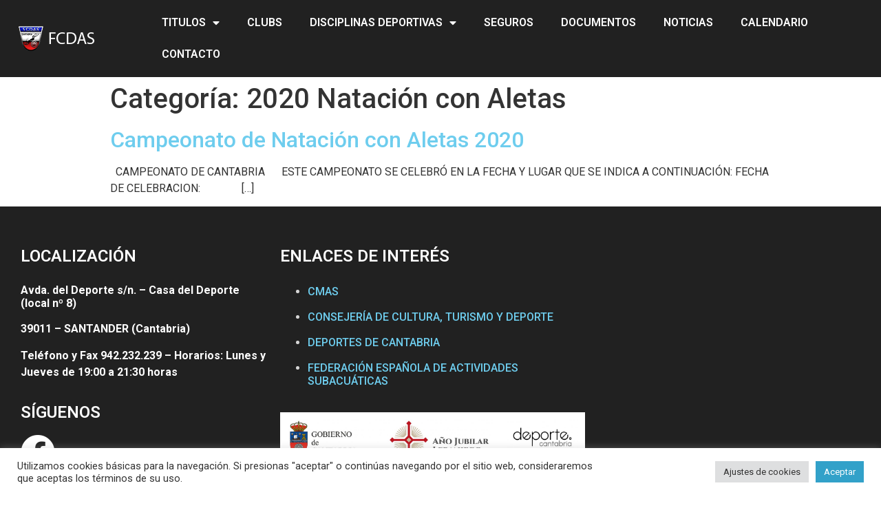

--- FILE ---
content_type: text/html; charset=UTF-8
request_url: https://www.fcdas.com/category/2020-natacion-con-aletas/
body_size: 22744
content:
<!doctype html><html lang="es"><head><script data-no-optimize="1">var litespeed_docref=sessionStorage.getItem("litespeed_docref");litespeed_docref&&(Object.defineProperty(document,"referrer",{get:function(){return litespeed_docref}}),sessionStorage.removeItem("litespeed_docref"));</script> <meta charset="UTF-8"><meta name="viewport" content="width=device-width, initial-scale=1"><link rel="profile" href="https://gmpg.org/xfn/11"><meta name='robots' content='index, follow, max-image-preview:large, max-snippet:-1, max-video-preview:-1' /><title>2020 Natación con Aletas archivos - Federación Cántabra de Actividades Subacuáticas</title><link rel="canonical" href="https://www.fcdas.com/category/natacion-con-aletas/2020-natacion-con-aletas/" /><meta property="og:locale" content="es_ES" /><meta property="og:type" content="article" /><meta property="og:title" content="2020 Natación con Aletas archivos - Federación Cántabra de Actividades Subacuáticas" /><meta property="og:url" content="https://www.fcdas.com/category/natacion-con-aletas/2020-natacion-con-aletas/" /><meta property="og:site_name" content="Federación Cántabra de Actividades Subacuáticas" /><meta name="twitter:card" content="summary_large_image" /> <script type="application/ld+json" class="yoast-schema-graph">{"@context":"https://schema.org","@graph":[{"@type":"CollectionPage","@id":"https://www.fcdas.com/category/natacion-con-aletas/2020-natacion-con-aletas/","url":"https://www.fcdas.com/category/natacion-con-aletas/2020-natacion-con-aletas/","name":"2020 Natación con Aletas archivos - Federación Cántabra de Actividades Subacuáticas","isPartOf":{"@id":"https://www.fcdas.com/#website"},"breadcrumb":{"@id":"https://www.fcdas.com/category/natacion-con-aletas/2020-natacion-con-aletas/#breadcrumb"},"inLanguage":"es"},{"@type":"BreadcrumbList","@id":"https://www.fcdas.com/category/natacion-con-aletas/2020-natacion-con-aletas/#breadcrumb","itemListElement":[{"@type":"ListItem","position":1,"name":"Portada","item":"https://www.fcdas.com/"},{"@type":"ListItem","position":2,"name":"NATACION CON ALETAS","item":"https://www.fcdas.com/category/natacion-con-aletas/"},{"@type":"ListItem","position":3,"name":"2020 Natación con Aletas"}]},{"@type":"WebSite","@id":"https://www.fcdas.com/#website","url":"https://www.fcdas.com/","name":"Federación Cántabra de Actividades Subacuáticas","description":"","potentialAction":[{"@type":"SearchAction","target":{"@type":"EntryPoint","urlTemplate":"https://www.fcdas.com/?s={search_term_string}"},"query-input":"required name=search_term_string"}],"inLanguage":"es"}]}</script> <link rel='dns-prefetch' href='//www.fcdas.com' /><link rel='dns-prefetch' href='//s.w.org' /><link rel='dns-prefetch' href='//connect.facebook.net' /><link rel='dns-prefetch' href='//facebook.com' /><link rel='dns-prefetch' href='//fonts.googleapis.com' /><link rel='dns-prefetch' href='//fonts.gstatic.com' /><link rel='dns-prefetch' href='//google.com' /><link rel='dns-prefetch' href='//googleads.g.doubleclick.net' /><link rel='dns-prefetch' href='//googleadservices.com' /><link rel='dns-prefetch' href='//googletagmanager.com' /><link rel="alternate" type="application/rss+xml" title="Federación Cántabra de Actividades Subacuáticas &raquo; Feed" href="https://www.fcdas.com/feed/" /><link rel="alternate" type="application/rss+xml" title="Federación Cántabra de Actividades Subacuáticas &raquo; Feed de los comentarios" href="https://www.fcdas.com/comments/feed/" /><link rel="alternate" type="text/calendar" title="Federación Cántabra de Actividades Subacuáticas &raquo; iCal Feed" href="https://www.fcdas.com/events/?ical=1" /><link rel="alternate" type="application/rss+xml" title="Federación Cántabra de Actividades Subacuáticas &raquo; Categoría 2020 Natación con Aletas del feed" href="https://www.fcdas.com/category/natacion-con-aletas/2020-natacion-con-aletas/feed/" /> <script type="text/javascript">window._wpemojiSettings = {"baseUrl":"https:\/\/s.w.org\/images\/core\/emoji\/14.0.0\/72x72\/","ext":".png","svgUrl":"https:\/\/s.w.org\/images\/core\/emoji\/14.0.0\/svg\/","svgExt":".svg","source":{"concatemoji":"https:\/\/www.fcdas.com\/FCDAS_Web\/wp-includes\/js\/wp-emoji-release.min.js?ver=6.0.2"}};
/*! This file is auto-generated */
!function(e,a,t){var n,r,o,i=a.createElement("canvas"),p=i.getContext&&i.getContext("2d");function s(e,t){var a=String.fromCharCode,e=(p.clearRect(0,0,i.width,i.height),p.fillText(a.apply(this,e),0,0),i.toDataURL());return p.clearRect(0,0,i.width,i.height),p.fillText(a.apply(this,t),0,0),e===i.toDataURL()}function c(e){var t=a.createElement("script");t.src=e,t.defer=t.type="text/javascript",a.getElementsByTagName("head")[0].appendChild(t)}for(o=Array("flag","emoji"),t.supports={everything:!0,everythingExceptFlag:!0},r=0;r<o.length;r++)t.supports[o[r]]=function(e){if(!p||!p.fillText)return!1;switch(p.textBaseline="top",p.font="600 32px Arial",e){case"flag":return s([127987,65039,8205,9895,65039],[127987,65039,8203,9895,65039])?!1:!s([55356,56826,55356,56819],[55356,56826,8203,55356,56819])&&!s([55356,57332,56128,56423,56128,56418,56128,56421,56128,56430,56128,56423,56128,56447],[55356,57332,8203,56128,56423,8203,56128,56418,8203,56128,56421,8203,56128,56430,8203,56128,56423,8203,56128,56447]);case"emoji":return!s([129777,127995,8205,129778,127999],[129777,127995,8203,129778,127999])}return!1}(o[r]),t.supports.everything=t.supports.everything&&t.supports[o[r]],"flag"!==o[r]&&(t.supports.everythingExceptFlag=t.supports.everythingExceptFlag&&t.supports[o[r]]);t.supports.everythingExceptFlag=t.supports.everythingExceptFlag&&!t.supports.flag,t.DOMReady=!1,t.readyCallback=function(){t.DOMReady=!0},t.supports.everything||(n=function(){t.readyCallback()},a.addEventListener?(a.addEventListener("DOMContentLoaded",n,!1),e.addEventListener("load",n,!1)):(e.attachEvent("onload",n),a.attachEvent("onreadystatechange",function(){"complete"===a.readyState&&t.readyCallback()})),(e=t.source||{}).concatemoji?c(e.concatemoji):e.wpemoji&&e.twemoji&&(c(e.twemoji),c(e.wpemoji)))}(window,document,window._wpemojiSettings);</script> <style type="text/css">img.wp-smiley,
img.emoji {
	display: inline !important;
	border: none !important;
	box-shadow: none !important;
	height: 1em !important;
	width: 1em !important;
	margin: 0 0.07em !important;
	vertical-align: -0.1em !important;
	background: none !important;
	padding: 0 !important;
}</style><link data-optimized="1" rel='stylesheet' id='wp-block-library-css'  href='https://www.fcdas.com/FCDAS_Web/wp-content/litespeed/css/d7f27e4aa676b5618e5ff9577f797a4a.css?ver=b05ae' type='text/css' media='all' /><style id='global-styles-inline-css' type='text/css'>body{--wp--preset--color--black: #000000;--wp--preset--color--cyan-bluish-gray: #abb8c3;--wp--preset--color--white: #ffffff;--wp--preset--color--pale-pink: #f78da7;--wp--preset--color--vivid-red: #cf2e2e;--wp--preset--color--luminous-vivid-orange: #ff6900;--wp--preset--color--luminous-vivid-amber: #fcb900;--wp--preset--color--light-green-cyan: #7bdcb5;--wp--preset--color--vivid-green-cyan: #00d084;--wp--preset--color--pale-cyan-blue: #8ed1fc;--wp--preset--color--vivid-cyan-blue: #0693e3;--wp--preset--color--vivid-purple: #9b51e0;--wp--preset--gradient--vivid-cyan-blue-to-vivid-purple: linear-gradient(135deg,rgba(6,147,227,1) 0%,rgb(155,81,224) 100%);--wp--preset--gradient--light-green-cyan-to-vivid-green-cyan: linear-gradient(135deg,rgb(122,220,180) 0%,rgb(0,208,130) 100%);--wp--preset--gradient--luminous-vivid-amber-to-luminous-vivid-orange: linear-gradient(135deg,rgba(252,185,0,1) 0%,rgba(255,105,0,1) 100%);--wp--preset--gradient--luminous-vivid-orange-to-vivid-red: linear-gradient(135deg,rgba(255,105,0,1) 0%,rgb(207,46,46) 100%);--wp--preset--gradient--very-light-gray-to-cyan-bluish-gray: linear-gradient(135deg,rgb(238,238,238) 0%,rgb(169,184,195) 100%);--wp--preset--gradient--cool-to-warm-spectrum: linear-gradient(135deg,rgb(74,234,220) 0%,rgb(151,120,209) 20%,rgb(207,42,186) 40%,rgb(238,44,130) 60%,rgb(251,105,98) 80%,rgb(254,248,76) 100%);--wp--preset--gradient--blush-light-purple: linear-gradient(135deg,rgb(255,206,236) 0%,rgb(152,150,240) 100%);--wp--preset--gradient--blush-bordeaux: linear-gradient(135deg,rgb(254,205,165) 0%,rgb(254,45,45) 50%,rgb(107,0,62) 100%);--wp--preset--gradient--luminous-dusk: linear-gradient(135deg,rgb(255,203,112) 0%,rgb(199,81,192) 50%,rgb(65,88,208) 100%);--wp--preset--gradient--pale-ocean: linear-gradient(135deg,rgb(255,245,203) 0%,rgb(182,227,212) 50%,rgb(51,167,181) 100%);--wp--preset--gradient--electric-grass: linear-gradient(135deg,rgb(202,248,128) 0%,rgb(113,206,126) 100%);--wp--preset--gradient--midnight: linear-gradient(135deg,rgb(2,3,129) 0%,rgb(40,116,252) 100%);--wp--preset--duotone--dark-grayscale: url('#wp-duotone-dark-grayscale');--wp--preset--duotone--grayscale: url('#wp-duotone-grayscale');--wp--preset--duotone--purple-yellow: url('#wp-duotone-purple-yellow');--wp--preset--duotone--blue-red: url('#wp-duotone-blue-red');--wp--preset--duotone--midnight: url('#wp-duotone-midnight');--wp--preset--duotone--magenta-yellow: url('#wp-duotone-magenta-yellow');--wp--preset--duotone--purple-green: url('#wp-duotone-purple-green');--wp--preset--duotone--blue-orange: url('#wp-duotone-blue-orange');--wp--preset--font-size--small: 13px;--wp--preset--font-size--medium: 20px;--wp--preset--font-size--large: 36px;--wp--preset--font-size--x-large: 42px;}.has-black-color{color: var(--wp--preset--color--black) !important;}.has-cyan-bluish-gray-color{color: var(--wp--preset--color--cyan-bluish-gray) !important;}.has-white-color{color: var(--wp--preset--color--white) !important;}.has-pale-pink-color{color: var(--wp--preset--color--pale-pink) !important;}.has-vivid-red-color{color: var(--wp--preset--color--vivid-red) !important;}.has-luminous-vivid-orange-color{color: var(--wp--preset--color--luminous-vivid-orange) !important;}.has-luminous-vivid-amber-color{color: var(--wp--preset--color--luminous-vivid-amber) !important;}.has-light-green-cyan-color{color: var(--wp--preset--color--light-green-cyan) !important;}.has-vivid-green-cyan-color{color: var(--wp--preset--color--vivid-green-cyan) !important;}.has-pale-cyan-blue-color{color: var(--wp--preset--color--pale-cyan-blue) !important;}.has-vivid-cyan-blue-color{color: var(--wp--preset--color--vivid-cyan-blue) !important;}.has-vivid-purple-color{color: var(--wp--preset--color--vivid-purple) !important;}.has-black-background-color{background-color: var(--wp--preset--color--black) !important;}.has-cyan-bluish-gray-background-color{background-color: var(--wp--preset--color--cyan-bluish-gray) !important;}.has-white-background-color{background-color: var(--wp--preset--color--white) !important;}.has-pale-pink-background-color{background-color: var(--wp--preset--color--pale-pink) !important;}.has-vivid-red-background-color{background-color: var(--wp--preset--color--vivid-red) !important;}.has-luminous-vivid-orange-background-color{background-color: var(--wp--preset--color--luminous-vivid-orange) !important;}.has-luminous-vivid-amber-background-color{background-color: var(--wp--preset--color--luminous-vivid-amber) !important;}.has-light-green-cyan-background-color{background-color: var(--wp--preset--color--light-green-cyan) !important;}.has-vivid-green-cyan-background-color{background-color: var(--wp--preset--color--vivid-green-cyan) !important;}.has-pale-cyan-blue-background-color{background-color: var(--wp--preset--color--pale-cyan-blue) !important;}.has-vivid-cyan-blue-background-color{background-color: var(--wp--preset--color--vivid-cyan-blue) !important;}.has-vivid-purple-background-color{background-color: var(--wp--preset--color--vivid-purple) !important;}.has-black-border-color{border-color: var(--wp--preset--color--black) !important;}.has-cyan-bluish-gray-border-color{border-color: var(--wp--preset--color--cyan-bluish-gray) !important;}.has-white-border-color{border-color: var(--wp--preset--color--white) !important;}.has-pale-pink-border-color{border-color: var(--wp--preset--color--pale-pink) !important;}.has-vivid-red-border-color{border-color: var(--wp--preset--color--vivid-red) !important;}.has-luminous-vivid-orange-border-color{border-color: var(--wp--preset--color--luminous-vivid-orange) !important;}.has-luminous-vivid-amber-border-color{border-color: var(--wp--preset--color--luminous-vivid-amber) !important;}.has-light-green-cyan-border-color{border-color: var(--wp--preset--color--light-green-cyan) !important;}.has-vivid-green-cyan-border-color{border-color: var(--wp--preset--color--vivid-green-cyan) !important;}.has-pale-cyan-blue-border-color{border-color: var(--wp--preset--color--pale-cyan-blue) !important;}.has-vivid-cyan-blue-border-color{border-color: var(--wp--preset--color--vivid-cyan-blue) !important;}.has-vivid-purple-border-color{border-color: var(--wp--preset--color--vivid-purple) !important;}.has-vivid-cyan-blue-to-vivid-purple-gradient-background{background: var(--wp--preset--gradient--vivid-cyan-blue-to-vivid-purple) !important;}.has-light-green-cyan-to-vivid-green-cyan-gradient-background{background: var(--wp--preset--gradient--light-green-cyan-to-vivid-green-cyan) !important;}.has-luminous-vivid-amber-to-luminous-vivid-orange-gradient-background{background: var(--wp--preset--gradient--luminous-vivid-amber-to-luminous-vivid-orange) !important;}.has-luminous-vivid-orange-to-vivid-red-gradient-background{background: var(--wp--preset--gradient--luminous-vivid-orange-to-vivid-red) !important;}.has-very-light-gray-to-cyan-bluish-gray-gradient-background{background: var(--wp--preset--gradient--very-light-gray-to-cyan-bluish-gray) !important;}.has-cool-to-warm-spectrum-gradient-background{background: var(--wp--preset--gradient--cool-to-warm-spectrum) !important;}.has-blush-light-purple-gradient-background{background: var(--wp--preset--gradient--blush-light-purple) !important;}.has-blush-bordeaux-gradient-background{background: var(--wp--preset--gradient--blush-bordeaux) !important;}.has-luminous-dusk-gradient-background{background: var(--wp--preset--gradient--luminous-dusk) !important;}.has-pale-ocean-gradient-background{background: var(--wp--preset--gradient--pale-ocean) !important;}.has-electric-grass-gradient-background{background: var(--wp--preset--gradient--electric-grass) !important;}.has-midnight-gradient-background{background: var(--wp--preset--gradient--midnight) !important;}.has-small-font-size{font-size: var(--wp--preset--font-size--small) !important;}.has-medium-font-size{font-size: var(--wp--preset--font-size--medium) !important;}.has-large-font-size{font-size: var(--wp--preset--font-size--large) !important;}.has-x-large-font-size{font-size: var(--wp--preset--font-size--x-large) !important;}</style><link data-optimized="1" rel='stylesheet' id='cookie-law-info-css'  href='https://www.fcdas.com/FCDAS_Web/wp-content/litespeed/css/d1fd9f83dbcc37eebbfe73421d7ec49d.css?ver=71b17' type='text/css' media='all' /><link data-optimized="1" rel='stylesheet' id='cookie-law-info-gdpr-css'  href='https://www.fcdas.com/FCDAS_Web/wp-content/litespeed/css/0ea1650d66e94bc58dd52488cc383e1b.css?ver=27584' type='text/css' media='all' /><link data-optimized="1" rel='stylesheet' id='elementor-frontend-css'  href='https://www.fcdas.com/FCDAS_Web/wp-content/litespeed/css/2e355165339cbe5c93a588d3e0175176.css?ver=1193b' type='text/css' media='all' /><link data-optimized="1" rel='stylesheet' id='eael-general-css'  href='https://www.fcdas.com/FCDAS_Web/wp-content/litespeed/css/a2b8bbd53140c2109514532ea360d5cd.css?ver=a618d' type='text/css' media='1' /><link data-optimized="1" rel='stylesheet' id='hello-elementor-css'  href='https://www.fcdas.com/FCDAS_Web/wp-content/litespeed/css/fa1e396e856c5b6bbe6075bec68602d7.css?ver=831b8' type='text/css' media='all' /><link data-optimized="1" rel='stylesheet' id='hello-elementor-theme-style-css'  href='https://www.fcdas.com/FCDAS_Web/wp-content/litespeed/css/26b06071c6f03edc7248043d3b8f7d2f.css?ver=1fbf9' type='text/css' media='all' /><link data-optimized="1" rel='stylesheet' id='elementor-post-14-css'  href='https://www.fcdas.com/FCDAS_Web/wp-content/litespeed/css/4b6d41c2f81dd20cbb644c3177eb69a9.css?ver=a2256' type='text/css' media='all' /><link data-optimized="1" rel='stylesheet' id='elementor-icons-css'  href='https://www.fcdas.com/FCDAS_Web/wp-content/litespeed/css/0a8918a3f3369ae339dcf3bb900a03dd.css?ver=fa0cc' type='text/css' media='all' /><link data-optimized="1" rel='stylesheet' id='elementor-pro-css'  href='https://www.fcdas.com/FCDAS_Web/wp-content/litespeed/css/fe1d042e63df07612cbfe49691ae017e.css?ver=b4825' type='text/css' media='all' /><link data-optimized="1" rel='stylesheet' id='elementor-global-css'  href='https://www.fcdas.com/FCDAS_Web/wp-content/litespeed/css/3bee19c829c934d150721c6483adbe64.css?ver=000fe' type='text/css' media='all' /><link data-optimized="1" rel='stylesheet' id='elementor-post-84-css'  href='https://www.fcdas.com/FCDAS_Web/wp-content/litespeed/css/1010c68f22f817ebcb6408116e6d6a11.css?ver=55c7e' type='text/css' media='all' /><link data-optimized="1" rel='stylesheet' id='elementor-post-91-css'  href='https://www.fcdas.com/FCDAS_Web/wp-content/litespeed/css/4000c5b64d61c7f7b2ce8dbe41b96be8.css?ver=57405' type='text/css' media='all' /><link rel='stylesheet' id='google-fonts-1-css'  href='https://fonts.googleapis.com/css?family=Roboto%3A100%2C100italic%2C200%2C200italic%2C300%2C300italic%2C400%2C400italic%2C500%2C500italic%2C600%2C600italic%2C700%2C700italic%2C800%2C800italic%2C900%2C900italic%7CRoboto+Slab%3A100%2C100italic%2C200%2C200italic%2C300%2C300italic%2C400%2C400italic%2C500%2C500italic%2C600%2C600italic%2C700%2C700italic%2C800%2C800italic%2C900%2C900italic&#038;display=auto&#038;ver=6.0.2' type='text/css' media='all' /><link data-optimized="1" rel='stylesheet' id='elementor-icons-shared-0-css'  href='https://www.fcdas.com/FCDAS_Web/wp-content/litespeed/css/65483c65ac62e66f67d6495dcc86655d.css?ver=de008' type='text/css' media='all' /><link data-optimized="1" rel='stylesheet' id='elementor-icons-fa-solid-css'  href='https://www.fcdas.com/FCDAS_Web/wp-content/litespeed/css/9fce487252c925f39cf2f05f7b93e169.css?ver=eefbe' type='text/css' media='all' /><link data-optimized="1" rel='stylesheet' id='elementor-icons-fa-brands-css'  href='https://www.fcdas.com/FCDAS_Web/wp-content/litespeed/css/f8ec9921de94921cd72843e0955827de.css?ver=8d216' type='text/css' media='all' /> <script type='text/javascript' src='https://www.fcdas.com/FCDAS_Web/wp-includes/js/jquery/jquery.min.js?ver=3.6.0' id='jquery-core-js'></script> <script data-optimized="1" type='text/javascript' src='https://www.fcdas.com/FCDAS_Web/wp-content/litespeed/js/5eb08bdae68775a9ac7dbe70633986a1.js?ver=63627' id='jquery-migrate-js'></script> <script type='text/javascript' id='cookie-law-info-js-extra'>/*  */
var Cli_Data = {"nn_cookie_ids":[],"cookielist":[],"non_necessary_cookies":[],"ccpaEnabled":"","ccpaRegionBased":"","ccpaBarEnabled":"","strictlyEnabled":["necessary","obligatoire"],"ccpaType":"gdpr","js_blocking":"1","custom_integration":"","triggerDomRefresh":"","secure_cookies":""};
var cli_cookiebar_settings = {"animate_speed_hide":"500","animate_speed_show":"500","background":"#FFF","border":"#b1a6a6c2","border_on":"","button_1_button_colour":"#61a229","button_1_button_hover":"#4e8221","button_1_link_colour":"#fff","button_1_as_button":"1","button_1_new_win":"","button_2_button_colour":"#333","button_2_button_hover":"#292929","button_2_link_colour":"#444","button_2_as_button":"","button_2_hidebar":"","button_3_button_colour":"#dedfe0","button_3_button_hover":"#b2b2b3","button_3_link_colour":"#333333","button_3_as_button":"1","button_3_new_win":"","button_4_button_colour":"#dedfe0","button_4_button_hover":"#b2b2b3","button_4_link_colour":"#333333","button_4_as_button":"1","button_7_button_colour":"#32a1c9","button_7_button_hover":"#2881a1","button_7_link_colour":"#fff","button_7_as_button":"1","button_7_new_win":"","font_family":"inherit","header_fix":"","notify_animate_hide":"1","notify_animate_show":"","notify_div_id":"#cookie-law-info-bar","notify_position_horizontal":"right","notify_position_vertical":"bottom","scroll_close":"","scroll_close_reload":"","accept_close_reload":"","reject_close_reload":"","showagain_tab":"","showagain_background":"#fff","showagain_border":"#000","showagain_div_id":"#cookie-law-info-again","showagain_x_position":"100px","text":"#333333","show_once_yn":"","show_once":"10000","logging_on":"","as_popup":"","popup_overlay":"1","bar_heading_text":"","cookie_bar_as":"banner","popup_showagain_position":"bottom-right","widget_position":"left"};
var log_object = {"ajax_url":"https:\/\/www.fcdas.com\/FCDAS_Web\/wp-admin\/admin-ajax.php"};
/*  */</script> <script data-optimized="1" type='text/javascript' src='https://www.fcdas.com/FCDAS_Web/wp-content/litespeed/js/24a8a66c52e6bef36355e3ad6ec7b87f.js?ver=376d4' id='cookie-law-info-js'></script> <link rel="https://api.w.org/" href="https://www.fcdas.com/wp-json/" /><link rel="alternate" type="application/json" href="https://www.fcdas.com/wp-json/wp/v2/categories/44" /><link rel="EditURI" type="application/rsd+xml" title="RSD" href="https://www.fcdas.com/FCDAS_Web/xmlrpc.php?rsd" /><link rel="wlwmanifest" type="application/wlwmanifest+xml" href="https://www.fcdas.com/FCDAS_Web/wp-includes/wlwmanifest.xml" /><meta name="generator" content="WordPress 6.0.2" /><meta name="tec-api-version" content="v1"><meta name="tec-api-origin" content="https://www.fcdas.com"><link rel="alternate" href="https://www.fcdas.com/wp-json/tribe/events/v1/" /><meta name="generator" content="Powered by Slider Revolution 6.5.25 - responsive, Mobile-Friendly Slider Plugin for WordPress with comfortable drag and drop interface." /><link rel="icon" href="https://www.fcdas.com/FCDAS_Web/wp-content/uploads/2022/04/Logo_FCDAS-2.0-300x300-1-150x150.jpg" sizes="32x32" /><link rel="icon" href="https://www.fcdas.com/FCDAS_Web/wp-content/uploads/2022/04/Logo_FCDAS-2.0-300x300-1.jpg" sizes="192x192" /><link rel="apple-touch-icon" href="https://www.fcdas.com/FCDAS_Web/wp-content/uploads/2022/04/Logo_FCDAS-2.0-300x300-1.jpg" /><meta name="msapplication-TileImage" content="https://www.fcdas.com/FCDAS_Web/wp-content/uploads/2022/04/Logo_FCDAS-2.0-300x300-1.jpg" /> <script>function setREVStartSize(e){
			//window.requestAnimationFrame(function() {
				window.RSIW = window.RSIW===undefined ? window.innerWidth : window.RSIW;
				window.RSIH = window.RSIH===undefined ? window.innerHeight : window.RSIH;
				try {
					var pw = document.getElementById(e.c).parentNode.offsetWidth,
						newh;
					pw = pw===0 || isNaN(pw) || (e.l=="fullwidth" || e.layout=="fullwidth") ? window.RSIW : pw;
					e.tabw = e.tabw===undefined ? 0 : parseInt(e.tabw);
					e.thumbw = e.thumbw===undefined ? 0 : parseInt(e.thumbw);
					e.tabh = e.tabh===undefined ? 0 : parseInt(e.tabh);
					e.thumbh = e.thumbh===undefined ? 0 : parseInt(e.thumbh);
					e.tabhide = e.tabhide===undefined ? 0 : parseInt(e.tabhide);
					e.thumbhide = e.thumbhide===undefined ? 0 : parseInt(e.thumbhide);
					e.mh = e.mh===undefined || e.mh=="" || e.mh==="auto" ? 0 : parseInt(e.mh,0);
					if(e.layout==="fullscreen" || e.l==="fullscreen")
						newh = Math.max(e.mh,window.RSIH);
					else{
						e.gw = Array.isArray(e.gw) ? e.gw : [e.gw];
						for (var i in e.rl) if (e.gw[i]===undefined || e.gw[i]===0) e.gw[i] = e.gw[i-1];
						e.gh = e.el===undefined || e.el==="" || (Array.isArray(e.el) && e.el.length==0)? e.gh : e.el;
						e.gh = Array.isArray(e.gh) ? e.gh : [e.gh];
						for (var i in e.rl) if (e.gh[i]===undefined || e.gh[i]===0) e.gh[i] = e.gh[i-1];
											
						var nl = new Array(e.rl.length),
							ix = 0,
							sl;
						e.tabw = e.tabhide>=pw ? 0 : e.tabw;
						e.thumbw = e.thumbhide>=pw ? 0 : e.thumbw;
						e.tabh = e.tabhide>=pw ? 0 : e.tabh;
						e.thumbh = e.thumbhide>=pw ? 0 : e.thumbh;
						for (var i in e.rl) nl[i] = e.rl[i]<window.RSIW ? 0 : e.rl[i];
						sl = nl[0];
						for (var i in nl) if (sl>nl[i] && nl[i]>0) { sl = nl[i]; ix=i;}
						var m = pw>(e.gw[ix]+e.tabw+e.thumbw) ? 1 : (pw-(e.tabw+e.thumbw)) / (e.gw[ix]);
						newh =  (e.gh[ix] * m) + (e.tabh + e.thumbh);
					}
					var el = document.getElementById(e.c);
					if (el!==null && el) el.style.height = newh+"px";
					el = document.getElementById(e.c+"_wrapper");
					if (el!==null && el) {
						el.style.height = newh+"px";
						el.style.display = "block";
					}
				} catch(e){
					console.log("Failure at Presize of Slider:" + e)
				}
			//});
		  };</script> <style type="text/css" id="wp-custom-css">body {
     overflow-x:hidden;
} 

@media only screen and (min-device-width: 480px){

.buceo .elementor-shape-bottom {
     bottom: -1px;
     animation: wave 11s cubic-bezier( 0.36, 0.45, 0.63, 0.53) infinite;
     width: 210%;
 } 
@keyframes wave {
   0% {
     margin-left: 0;
   }
     50% {
     margin-left: -800px;
   }
   100% {
     margin-left: 0px;
   }
 }
}
.buceador {
	 animation-name: floating;
    animation-duration: 3s;
    animation-iteration-count: infinite;
    animation-timing-function: ease-in-out;
}
@keyframes floating {
    0% { transform: translate(0,  0px); }
    50%  { transform: translate(0, 15px); }
    100%   { transform: translate(0, -0px); }   
}
a{
	color: #6ecdee;
}
a:hover{
	color: #64B4D1;
}
.encabezado{
	opacity: 0;
	 transition: opacity .5s ease-out;
    -moz-transition: opacity .5s ease-out;
    -webkit-transition: opacity .5s ease-out;
    -o-transition: opacity .5s ease-out;
}
.encabezado:hover{
	opacity: 1;
}

.imagenencabezado:hover .encabezado { opacity: 1; }

.ectbe_calendar_events_spinner img {
	display: none;
}

body {
	overflow-x: hidden;
}</style></head><body data-rsssl=1 class="archive category category-2020-natacion-con-aletas category-44 tribe-no-js elementor-default elementor-kit-14"><svg xmlns="http://www.w3.org/2000/svg" viewBox="0 0 0 0" width="0" height="0" focusable="false" role="none" style="visibility: hidden; position: absolute; left: -9999px; overflow: hidden;" ><defs><filter id="wp-duotone-dark-grayscale"><feColorMatrix color-interpolation-filters="sRGB" type="matrix" values=" .299 .587 .114 0 0 .299 .587 .114 0 0 .299 .587 .114 0 0 .299 .587 .114 0 0 " /><feComponentTransfer color-interpolation-filters="sRGB" ><feFuncR type="table" tableValues="0 0.49803921568627" /><feFuncG type="table" tableValues="0 0.49803921568627" /><feFuncB type="table" tableValues="0 0.49803921568627" /><feFuncA type="table" tableValues="1 1" /></feComponentTransfer><feComposite in2="SourceGraphic" operator="in" /></filter></defs></svg><svg xmlns="http://www.w3.org/2000/svg" viewBox="0 0 0 0" width="0" height="0" focusable="false" role="none" style="visibility: hidden; position: absolute; left: -9999px; overflow: hidden;" ><defs><filter id="wp-duotone-grayscale"><feColorMatrix color-interpolation-filters="sRGB" type="matrix" values=" .299 .587 .114 0 0 .299 .587 .114 0 0 .299 .587 .114 0 0 .299 .587 .114 0 0 " /><feComponentTransfer color-interpolation-filters="sRGB" ><feFuncR type="table" tableValues="0 1" /><feFuncG type="table" tableValues="0 1" /><feFuncB type="table" tableValues="0 1" /><feFuncA type="table" tableValues="1 1" /></feComponentTransfer><feComposite in2="SourceGraphic" operator="in" /></filter></defs></svg><svg xmlns="http://www.w3.org/2000/svg" viewBox="0 0 0 0" width="0" height="0" focusable="false" role="none" style="visibility: hidden; position: absolute; left: -9999px; overflow: hidden;" ><defs><filter id="wp-duotone-purple-yellow"><feColorMatrix color-interpolation-filters="sRGB" type="matrix" values=" .299 .587 .114 0 0 .299 .587 .114 0 0 .299 .587 .114 0 0 .299 .587 .114 0 0 " /><feComponentTransfer color-interpolation-filters="sRGB" ><feFuncR type="table" tableValues="0.54901960784314 0.98823529411765" /><feFuncG type="table" tableValues="0 1" /><feFuncB type="table" tableValues="0.71764705882353 0.25490196078431" /><feFuncA type="table" tableValues="1 1" /></feComponentTransfer><feComposite in2="SourceGraphic" operator="in" /></filter></defs></svg><svg xmlns="http://www.w3.org/2000/svg" viewBox="0 0 0 0" width="0" height="0" focusable="false" role="none" style="visibility: hidden; position: absolute; left: -9999px; overflow: hidden;" ><defs><filter id="wp-duotone-blue-red"><feColorMatrix color-interpolation-filters="sRGB" type="matrix" values=" .299 .587 .114 0 0 .299 .587 .114 0 0 .299 .587 .114 0 0 .299 .587 .114 0 0 " /><feComponentTransfer color-interpolation-filters="sRGB" ><feFuncR type="table" tableValues="0 1" /><feFuncG type="table" tableValues="0 0.27843137254902" /><feFuncB type="table" tableValues="0.5921568627451 0.27843137254902" /><feFuncA type="table" tableValues="1 1" /></feComponentTransfer><feComposite in2="SourceGraphic" operator="in" /></filter></defs></svg><svg xmlns="http://www.w3.org/2000/svg" viewBox="0 0 0 0" width="0" height="0" focusable="false" role="none" style="visibility: hidden; position: absolute; left: -9999px; overflow: hidden;" ><defs><filter id="wp-duotone-midnight"><feColorMatrix color-interpolation-filters="sRGB" type="matrix" values=" .299 .587 .114 0 0 .299 .587 .114 0 0 .299 .587 .114 0 0 .299 .587 .114 0 0 " /><feComponentTransfer color-interpolation-filters="sRGB" ><feFuncR type="table" tableValues="0 0" /><feFuncG type="table" tableValues="0 0.64705882352941" /><feFuncB type="table" tableValues="0 1" /><feFuncA type="table" tableValues="1 1" /></feComponentTransfer><feComposite in2="SourceGraphic" operator="in" /></filter></defs></svg><svg xmlns="http://www.w3.org/2000/svg" viewBox="0 0 0 0" width="0" height="0" focusable="false" role="none" style="visibility: hidden; position: absolute; left: -9999px; overflow: hidden;" ><defs><filter id="wp-duotone-magenta-yellow"><feColorMatrix color-interpolation-filters="sRGB" type="matrix" values=" .299 .587 .114 0 0 .299 .587 .114 0 0 .299 .587 .114 0 0 .299 .587 .114 0 0 " /><feComponentTransfer color-interpolation-filters="sRGB" ><feFuncR type="table" tableValues="0.78039215686275 1" /><feFuncG type="table" tableValues="0 0.94901960784314" /><feFuncB type="table" tableValues="0.35294117647059 0.47058823529412" /><feFuncA type="table" tableValues="1 1" /></feComponentTransfer><feComposite in2="SourceGraphic" operator="in" /></filter></defs></svg><svg xmlns="http://www.w3.org/2000/svg" viewBox="0 0 0 0" width="0" height="0" focusable="false" role="none" style="visibility: hidden; position: absolute; left: -9999px; overflow: hidden;" ><defs><filter id="wp-duotone-purple-green"><feColorMatrix color-interpolation-filters="sRGB" type="matrix" values=" .299 .587 .114 0 0 .299 .587 .114 0 0 .299 .587 .114 0 0 .299 .587 .114 0 0 " /><feComponentTransfer color-interpolation-filters="sRGB" ><feFuncR type="table" tableValues="0.65098039215686 0.40392156862745" /><feFuncG type="table" tableValues="0 1" /><feFuncB type="table" tableValues="0.44705882352941 0.4" /><feFuncA type="table" tableValues="1 1" /></feComponentTransfer><feComposite in2="SourceGraphic" operator="in" /></filter></defs></svg><svg xmlns="http://www.w3.org/2000/svg" viewBox="0 0 0 0" width="0" height="0" focusable="false" role="none" style="visibility: hidden; position: absolute; left: -9999px; overflow: hidden;" ><defs><filter id="wp-duotone-blue-orange"><feColorMatrix color-interpolation-filters="sRGB" type="matrix" values=" .299 .587 .114 0 0 .299 .587 .114 0 0 .299 .587 .114 0 0 .299 .587 .114 0 0 " /><feComponentTransfer color-interpolation-filters="sRGB" ><feFuncR type="table" tableValues="0.098039215686275 1" /><feFuncG type="table" tableValues="0 0.66274509803922" /><feFuncB type="table" tableValues="0.84705882352941 0.41960784313725" /><feFuncA type="table" tableValues="1 1" /></feComponentTransfer><feComposite in2="SourceGraphic" operator="in" /></filter></defs></svg><div data-elementor-type="header" data-elementor-id="84" class="elementor elementor-84 elementor-location-header" data-elementor-settings="[]"><div class="elementor-section-wrap"><section class="elementor-section elementor-top-section elementor-element elementor-element-2b6971d elementor-section-full_width elementor-section-height-default elementor-section-height-default" data-id="2b6971d" data-element_type="section" data-settings="{&quot;background_background&quot;:&quot;classic&quot;}"><div class="elementor-container elementor-column-gap-default"><div class="elementor-column elementor-col-33 elementor-top-column elementor-element elementor-element-2f50d7f" data-id="2f50d7f" data-element_type="column"><div class="elementor-widget-wrap elementor-element-populated"><div class="elementor-element elementor-element-8d85c31 elementor-widget elementor-widget-image" data-id="8d85c31" data-element_type="widget" data-widget_type="image.default"><div class="elementor-widget-container"><style>/*! elementor - v3.5.6 - 28-02-2022 */
.elementor-widget-image{text-align:center}.elementor-widget-image a{display:inline-block}.elementor-widget-image a img[src$=".svg"]{width:48px}.elementor-widget-image img{vertical-align:middle;display:inline-block}</style><a href="https://www.fcdas.com/">
<img width="115" height="38" src="https://www.fcdas.com/FCDAS_Web/wp-content/uploads/2022/01/fcdas-logo.png" class="attachment-large size-large" alt="" loading="lazy" />								</a></div></div></div></div><div class="elementor-column elementor-col-33 elementor-top-column elementor-element elementor-element-f92e087" data-id="f92e087" data-element_type="column"><div class="elementor-widget-wrap"></div></div><div class="elementor-column elementor-col-33 elementor-top-column elementor-element elementor-element-d829898" data-id="d829898" data-element_type="column"><div class="elementor-widget-wrap elementor-element-populated"><div class="elementor-element elementor-element-fff9556 elementor-nav-menu--dropdown-tablet elementor-nav-menu__text-align-aside elementor-nav-menu--toggle elementor-nav-menu--burger elementor-widget elementor-widget-nav-menu" data-id="fff9556" data-element_type="widget" data-settings="{&quot;layout&quot;:&quot;horizontal&quot;,&quot;submenu_icon&quot;:{&quot;value&quot;:&quot;&lt;i class=\&quot;fas fa-caret-down\&quot;&gt;&lt;\/i&gt;&quot;,&quot;library&quot;:&quot;fa-solid&quot;},&quot;toggle&quot;:&quot;burger&quot;}" data-widget_type="nav-menu.default"><div class="elementor-widget-container"><link data-optimized="1" rel="stylesheet" href="https://www.fcdas.com/FCDAS_Web/wp-content/litespeed/css/e29c27e4c6237c099159ad164ffec869.css?ver=ec869"><nav migration_allowed="1" migrated="0" role="navigation" class="elementor-nav-menu--main elementor-nav-menu__container elementor-nav-menu--layout-horizontal e--pointer-underline e--animation-fade"><ul id="menu-1-fff9556" class="elementor-nav-menu"><li class="menu-item menu-item-type-custom menu-item-object-custom menu-item-has-children menu-item-64"><a href="https://www.fcdas.com/FCDAS_Web/?page_id=138" class="elementor-item">TITULOS</a><ul class="sub-menu elementor-nav-menu--dropdown"><li class="menu-item menu-item-type-custom menu-item-object-custom menu-item-71"><a href="https://www.fcdas.com/FCDAS_Web/?page_id=3184" class="elementor-sub-item">TITULOS DE BUCEADOR</a></li><li class="menu-item menu-item-type-custom menu-item-object-custom menu-item-72"><a href="https://www.fcdas.com/FCDAS_Web/?page_id=8335" class="elementor-sub-item">TITULOS DE BUCEO DEPORTIVO</a></li><li class="menu-item menu-item-type-custom menu-item-object-custom menu-item-73"><a href="https://www.fcdas.com/FCDAS_Web/?page_id=3206" class="elementor-sub-item">TITULOS DE BUCEO TECNICO</a></li><li class="menu-item menu-item-type-custom menu-item-object-custom menu-item-9360"><a href="https://www.fcdas.com/FCDAS_Web/?page_id=270" class="elementor-sub-item">TITULOS DE INSTRUCTOR</a></li><li class="menu-item menu-item-type-custom menu-item-object-custom menu-item-9361"><a href="https://www.fcdas.com/FCDAS_Web/?page_id=1307" class="elementor-sub-item">TITULOS DE INSTRUCTOR DE BUCEO DEPORTIVO</a></li><li class="menu-item menu-item-type-custom menu-item-object-custom menu-item-9362"><a href="https://www.fcdas.com/FCDAS_Web/?page_id=3263" class="elementor-sub-item">TITULOS DE INSTRUCTOR DE BUCEO TECNICO</a></li><li class="menu-item menu-item-type-custom menu-item-object-custom menu-item-9363"><a href="https://www.fcdas.com/FCDAS_Web/?page_id=1396" class="elementor-sub-item">APENDICES</a></li><li class="menu-item menu-item-type-custom menu-item-object-custom menu-item-9364"><a href="https://www.fcdas.com/FCDAS_Web/?page_id=7853" class="elementor-sub-item">APNEA</a></li></ul></li><li class="menu-item menu-item-type-custom menu-item-object-custom menu-item-65"><a href="https://www.fcdas.com/FCDAS_Web/?page_id=1754" class="elementor-item">CLUBS</a></li><li class="menu-item menu-item-type-taxonomy menu-item-object-category menu-item-has-children menu-item-9953"><a href="https://www.fcdas.com/category/campeonatos/" class="elementor-item">DISCIPLINAS DEPORTIVAS</a><ul class="sub-menu elementor-nav-menu--dropdown"><li class="menu-item menu-item-type-taxonomy menu-item-object-category menu-item-9944"><a href="https://www.fcdas.com/category/campeonatos/apnea-indoor/" class="elementor-sub-item">APNEA INDOOR</a></li><li class="menu-item menu-item-type-taxonomy menu-item-object-category menu-item-9945"><a href="https://www.fcdas.com/category/campeonatos/buceo-de-competicion/" class="elementor-sub-item">BUCEO de COMPETICION</a></li><li class="menu-item menu-item-type-taxonomy menu-item-object-category menu-item-9946"><a href="https://www.fcdas.com/category/campeonatos/fotografia-submarina/" class="elementor-sub-item">FOTOGRAFIA SUBMARINA</a></li><li class="menu-item menu-item-type-taxonomy menu-item-object-category current-category-ancestor menu-item-9947"><a href="https://www.fcdas.com/category/natacion-con-aletas/" class="elementor-sub-item">NATACION CON ALETAS</a></li><li class="menu-item menu-item-type-taxonomy menu-item-object-category menu-item-9949"><a href="https://www.fcdas.com/category/campeonatos/pesca-submarina/" class="elementor-sub-item">PESCA SUBMARINA</a></li><li class="menu-item menu-item-type-taxonomy menu-item-object-category menu-item-9943"><a href="https://www.fcdas.com/category/tiro-en-piscina/" class="elementor-sub-item">TIRO en PISCINA</a></li></ul></li><li class="menu-item menu-item-type-post_type menu-item-object-page menu-item-11318"><a href="https://www.fcdas.com/seguros/" class="elementor-item">SEGUROS</a></li><li class="menu-item menu-item-type-custom menu-item-object-custom menu-item-68"><a href="https://www.fcdas.com/FCDAS_Web/?page_id=8796" class="elementor-item">DOCUMENTOS</a></li><li class="menu-item menu-item-type-custom menu-item-object-custom menu-item-70"><a href="https://www.fcdas.com/FCDAS_Web/?page_id=8330" class="elementor-item">NOTICIAS</a></li><li class="menu-item menu-item-type-post_type menu-item-object-page menu-item-9973"><a href="https://www.fcdas.com/calendario-2/" class="elementor-item">CALENDARIO</a></li><li class="menu-item menu-item-type-custom menu-item-object-custom menu-item-67"><a href="https://www.fcdas.com/FCDAS_Web/?page_id=8332" class="elementor-item">CONTACTO</a></li></ul></nav><div class="elementor-menu-toggle" role="button" tabindex="0" aria-label="Menu Toggle" aria-expanded="false">
<i aria-hidden="true" role="presentation" class="elementor-menu-toggle__icon--open eicon-menu-bar"></i><i aria-hidden="true" role="presentation" class="elementor-menu-toggle__icon--close eicon-close"></i>			<span class="elementor-screen-only">Menu</span></div><nav class="elementor-nav-menu--dropdown elementor-nav-menu__container" role="navigation" aria-hidden="true"><ul id="menu-2-fff9556" class="elementor-nav-menu"><li class="menu-item menu-item-type-custom menu-item-object-custom menu-item-has-children menu-item-64"><a href="https://www.fcdas.com/FCDAS_Web/?page_id=138" class="elementor-item" tabindex="-1">TITULOS</a><ul class="sub-menu elementor-nav-menu--dropdown"><li class="menu-item menu-item-type-custom menu-item-object-custom menu-item-71"><a href="https://www.fcdas.com/FCDAS_Web/?page_id=3184" class="elementor-sub-item" tabindex="-1">TITULOS DE BUCEADOR</a></li><li class="menu-item menu-item-type-custom menu-item-object-custom menu-item-72"><a href="https://www.fcdas.com/FCDAS_Web/?page_id=8335" class="elementor-sub-item" tabindex="-1">TITULOS DE BUCEO DEPORTIVO</a></li><li class="menu-item menu-item-type-custom menu-item-object-custom menu-item-73"><a href="https://www.fcdas.com/FCDAS_Web/?page_id=3206" class="elementor-sub-item" tabindex="-1">TITULOS DE BUCEO TECNICO</a></li><li class="menu-item menu-item-type-custom menu-item-object-custom menu-item-9360"><a href="https://www.fcdas.com/FCDAS_Web/?page_id=270" class="elementor-sub-item" tabindex="-1">TITULOS DE INSTRUCTOR</a></li><li class="menu-item menu-item-type-custom menu-item-object-custom menu-item-9361"><a href="https://www.fcdas.com/FCDAS_Web/?page_id=1307" class="elementor-sub-item" tabindex="-1">TITULOS DE INSTRUCTOR DE BUCEO DEPORTIVO</a></li><li class="menu-item menu-item-type-custom menu-item-object-custom menu-item-9362"><a href="https://www.fcdas.com/FCDAS_Web/?page_id=3263" class="elementor-sub-item" tabindex="-1">TITULOS DE INSTRUCTOR DE BUCEO TECNICO</a></li><li class="menu-item menu-item-type-custom menu-item-object-custom menu-item-9363"><a href="https://www.fcdas.com/FCDAS_Web/?page_id=1396" class="elementor-sub-item" tabindex="-1">APENDICES</a></li><li class="menu-item menu-item-type-custom menu-item-object-custom menu-item-9364"><a href="https://www.fcdas.com/FCDAS_Web/?page_id=7853" class="elementor-sub-item" tabindex="-1">APNEA</a></li></ul></li><li class="menu-item menu-item-type-custom menu-item-object-custom menu-item-65"><a href="https://www.fcdas.com/FCDAS_Web/?page_id=1754" class="elementor-item" tabindex="-1">CLUBS</a></li><li class="menu-item menu-item-type-taxonomy menu-item-object-category menu-item-has-children menu-item-9953"><a href="https://www.fcdas.com/category/campeonatos/" class="elementor-item" tabindex="-1">DISCIPLINAS DEPORTIVAS</a><ul class="sub-menu elementor-nav-menu--dropdown"><li class="menu-item menu-item-type-taxonomy menu-item-object-category menu-item-9944"><a href="https://www.fcdas.com/category/campeonatos/apnea-indoor/" class="elementor-sub-item" tabindex="-1">APNEA INDOOR</a></li><li class="menu-item menu-item-type-taxonomy menu-item-object-category menu-item-9945"><a href="https://www.fcdas.com/category/campeonatos/buceo-de-competicion/" class="elementor-sub-item" tabindex="-1">BUCEO de COMPETICION</a></li><li class="menu-item menu-item-type-taxonomy menu-item-object-category menu-item-9946"><a href="https://www.fcdas.com/category/campeonatos/fotografia-submarina/" class="elementor-sub-item" tabindex="-1">FOTOGRAFIA SUBMARINA</a></li><li class="menu-item menu-item-type-taxonomy menu-item-object-category current-category-ancestor menu-item-9947"><a href="https://www.fcdas.com/category/natacion-con-aletas/" class="elementor-sub-item" tabindex="-1">NATACION CON ALETAS</a></li><li class="menu-item menu-item-type-taxonomy menu-item-object-category menu-item-9949"><a href="https://www.fcdas.com/category/campeonatos/pesca-submarina/" class="elementor-sub-item" tabindex="-1">PESCA SUBMARINA</a></li><li class="menu-item menu-item-type-taxonomy menu-item-object-category menu-item-9943"><a href="https://www.fcdas.com/category/tiro-en-piscina/" class="elementor-sub-item" tabindex="-1">TIRO en PISCINA</a></li></ul></li><li class="menu-item menu-item-type-post_type menu-item-object-page menu-item-11318"><a href="https://www.fcdas.com/seguros/" class="elementor-item" tabindex="-1">SEGUROS</a></li><li class="menu-item menu-item-type-custom menu-item-object-custom menu-item-68"><a href="https://www.fcdas.com/FCDAS_Web/?page_id=8796" class="elementor-item" tabindex="-1">DOCUMENTOS</a></li><li class="menu-item menu-item-type-custom menu-item-object-custom menu-item-70"><a href="https://www.fcdas.com/FCDAS_Web/?page_id=8330" class="elementor-item" tabindex="-1">NOTICIAS</a></li><li class="menu-item menu-item-type-post_type menu-item-object-page menu-item-9973"><a href="https://www.fcdas.com/calendario-2/" class="elementor-item" tabindex="-1">CALENDARIO</a></li><li class="menu-item menu-item-type-custom menu-item-object-custom menu-item-67"><a href="https://www.fcdas.com/FCDAS_Web/?page_id=8332" class="elementor-item" tabindex="-1">CONTACTO</a></li></ul></nav></div></div></div></div></div></section></div></div><main class="site-main" role="main"><header class="page-header"><h1 class="entry-title">Categoría: <span>2020 Natación con Aletas</span></h1></header><div class="page-content"><article class="post"><h2 class="entry-title"><a href="https://www.fcdas.com/6807/">Campeonato de Natación con Aletas 2020</a></h2><a href="https://www.fcdas.com/6807/"></a><p>  CAMPEONATO DE CANTABRIA      ESTE CAMPEONATO SE CELEBRÓ EN LA FECHA Y LUGAR QUE SE INDICA A CONTINUACIÓN: FECHA DE CELEBRACION:               [&hellip;]</p></article></div></main><div data-elementor-type="footer" data-elementor-id="91" class="elementor elementor-91 elementor-location-footer" data-elementor-settings="[]"><div class="elementor-section-wrap"><section class="elementor-section elementor-top-section elementor-element elementor-element-b41a1d6 elementor-section-full_width elementor-section-height-default elementor-section-height-default" data-id="b41a1d6" data-element_type="section" data-settings="{&quot;background_background&quot;:&quot;classic&quot;}"><div class="elementor-container elementor-column-gap-default"><div class="elementor-column elementor-col-33 elementor-top-column elementor-element elementor-element-20a097c" data-id="20a097c" data-element_type="column"><div class="elementor-widget-wrap elementor-element-populated"><div class="elementor-element elementor-element-c5df888 elementor-widget elementor-widget-heading" data-id="c5df888" data-element_type="widget" data-widget_type="heading.default"><div class="elementor-widget-container"><style>/*! elementor - v3.5.6 - 28-02-2022 */
.elementor-heading-title{padding:0;margin:0;line-height:1}.elementor-widget-heading .elementor-heading-title[class*=elementor-size-]>a{color:inherit;font-size:inherit;line-height:inherit}.elementor-widget-heading .elementor-heading-title.elementor-size-small{font-size:15px}.elementor-widget-heading .elementor-heading-title.elementor-size-medium{font-size:19px}.elementor-widget-heading .elementor-heading-title.elementor-size-large{font-size:29px}.elementor-widget-heading .elementor-heading-title.elementor-size-xl{font-size:39px}.elementor-widget-heading .elementor-heading-title.elementor-size-xxl{font-size:59px}</style><h4 class="elementor-heading-title elementor-size-default">LOCALIZACIÓN</h4></div></div><div class="elementor-element elementor-element-9d8ef1c elementor-widget elementor-widget-text-editor" data-id="9d8ef1c" data-element_type="widget" data-widget_type="text-editor.default"><div class="elementor-widget-container"><style>/*! elementor - v3.5.6 - 28-02-2022 */
.elementor-widget-text-editor.elementor-drop-cap-view-stacked .elementor-drop-cap{background-color:#818a91;color:#fff}.elementor-widget-text-editor.elementor-drop-cap-view-framed .elementor-drop-cap{color:#818a91;border:3px solid;background-color:transparent}.elementor-widget-text-editor:not(.elementor-drop-cap-view-default) .elementor-drop-cap{margin-top:8px}.elementor-widget-text-editor:not(.elementor-drop-cap-view-default) .elementor-drop-cap-letter{width:1em;height:1em}.elementor-widget-text-editor .elementor-drop-cap{float:left;text-align:center;line-height:1;font-size:50px}.elementor-widget-text-editor .elementor-drop-cap-letter{display:inline-block}</style><aside id="text-2" class="widget_number_1 column-1_3 widget widget_text"><div class="textwidget"><h6><strong><span style="color: #ffffff;">Avda. del Deporte s/n. – Casa del Deporte (local nº 8)</span></strong></h6><p><strong><span style="color: #ffffff;">39011 – SANTANDER (Cantabria)</span></strong></p><p><strong><span style="color: #ffffff;">Teléfono y Fax 942.232.239 – Horarios: Lunes y Jueves de 19:00 a 21:30 horas</span></strong></p></div></aside><aside id="nav_menu-3" class="widget_number_2 column-1_3 widget widget_nav_menu"></aside></div></div><div class="elementor-element elementor-element-90b2d7a elementor-widget elementor-widget-heading" data-id="90b2d7a" data-element_type="widget" data-widget_type="heading.default"><div class="elementor-widget-container"><h4 class="elementor-heading-title elementor-size-default">SÍGUENOS</h4></div></div><div class="elementor-element elementor-element-f0a43af elementor-view-default elementor-widget elementor-widget-icon" data-id="f0a43af" data-element_type="widget" data-widget_type="icon.default"><div class="elementor-widget-container"><div class="elementor-icon-wrapper">
<a class="elementor-icon elementor-animation-grow" href="https://www.facebook.com/federacioncantabra.actividadessubacuaticas">
<i aria-hidden="true" class="fab fa-facebook"></i>			</a></div></div></div><div class="elementor-element elementor-element-3eaa990 elementor-widget elementor-widget-spacer" data-id="3eaa990" data-element_type="widget" data-widget_type="spacer.default"><div class="elementor-widget-container"><style>/*! elementor - v3.7.4 - 31-08-2022 */
.elementor-column .elementor-spacer-inner{height:var(--spacer-size)}.e-container{--container-widget-width:100%}.e-container>.elementor-widget-spacer{width:var(--container-widget-width,var(--spacer-size));-ms-flex-item-align:stretch;align-self:stretch;-ms-flex-negative:0;flex-shrink:0}.e-container>.elementor-widget-spacer>.elementor-widget-container,.e-container>.elementor-widget-spacer>.elementor-widget-container>.elementor-spacer{height:100%}.e-container>.elementor-widget-spacer>.elementor-widget-container>.elementor-spacer>.elementor-spacer-inner{height:var(--container-widget-height,var(--spacer-size))}</style><div class="elementor-spacer"><div class="elementor-spacer-inner"></div></div></div></div><div class="elementor-element elementor-element-e0b19b4 elementor-widget elementor-widget-text-editor" data-id="e0b19b4" data-element_type="widget" data-widget_type="text-editor.default"><div class="elementor-widget-container">
Desarrollado por <a href="https://xn--diseowebsantander-ixb.com/">Diseño Web Santander</a></div></div></div></div><div class="elementor-column elementor-col-33 elementor-top-column elementor-element elementor-element-6e5e79f" data-id="6e5e79f" data-element_type="column"><div class="elementor-widget-wrap elementor-element-populated"><div class="elementor-element elementor-element-4a81b0f elementor-widget elementor-widget-heading" data-id="4a81b0f" data-element_type="widget" data-widget_type="heading.default"><div class="elementor-widget-container"><h4 class="elementor-heading-title elementor-size-default">ENLACES DE INTERÉS</h4></div></div><div class="elementor-element elementor-element-74e983a elementor-widget elementor-widget-text-editor" data-id="74e983a" data-element_type="widget" data-widget_type="text-editor.default"><div class="elementor-widget-container"><aside id="text-2" class="widget_number_1 column-1_3 widget widget_text"><div class="textwidget"><div class="menu-footer-menu-container"><ul id="menu-footer-menu" class="menu"><li id="menu-item-965" class="menu-item menu-item-type-custom menu-item-object-custom menu-item-965"><h6><a href="https://www.cmas.org/">CMAS</a></h6></li><li id="menu-item-966" class="menu-item menu-item-type-custom menu-item-object-custom menu-item-966"><h6><a href="https://administracion.gob.es/pagFront/espanaAdmon/directorioOrganigramas/fichaUnidadOrganica.htm?idUnidOrganica=125182&amp;origenUO=comunidadesAutonomas&amp;volver=comunidadesAutonomas&amp;idCCAA=06">CONSEJERÍA DE CULTURA, TURISMO Y DEPORTE</a></h6></li><li id="menu-item-967" class="menu-item menu-item-type-custom menu-item-object-custom menu-item-967"><h6><a href="https://deportedecantabria.com/">DEPORTES DE CANTABRIA</a></h6></li><li id="menu-item-968" class="menu-item menu-item-type-custom menu-item-object-custom menu-item-968"><h6><a href="http://fedas.es/">FEDERACIÓN ESPAÑOLA DE ACTIVIDADES SUBACUÁTICAS</a></h6></li></ul></div></div></aside><aside id="nav_menu-3" class="widget_number_2 column-1_3 widget widget_nav_menu"></aside></div></div><section class="elementor-section elementor-inner-section elementor-element elementor-element-4625d30 elementor-section-boxed elementor-section-height-default elementor-section-height-default" data-id="4625d30" data-element_type="section"><div class="elementor-container elementor-column-gap-default"><div class="elementor-column elementor-col-50 elementor-inner-column elementor-element elementor-element-0d55564" data-id="0d55564" data-element_type="column" data-settings="{&quot;background_background&quot;:&quot;classic&quot;}"><div class="elementor-widget-wrap elementor-element-populated"><div class="elementor-element elementor-element-a822ab4 elementor-widget elementor-widget-image" data-id="a822ab4" data-element_type="widget" data-widget_type="image.default"><div class="elementor-widget-container">
<a href="https://www.cantabria.es/web/consejeria-universidades">
<img width="800" height="195" src="https://www.fcdas.com/FCDAS_Web/wp-content/uploads/2024/05/CONSEJERIAS-LEBANIEGO_0723-rgb_HORT_CULTURA-1024x250.jpg" class="elementor-animation-grow attachment-large size-large" alt="" loading="lazy" srcset="https://www.fcdas.com/FCDAS_Web/wp-content/uploads/2024/05/CONSEJERIAS-LEBANIEGO_0723-rgb_HORT_CULTURA-1024x250.jpg 1024w, https://www.fcdas.com/FCDAS_Web/wp-content/uploads/2024/05/CONSEJERIAS-LEBANIEGO_0723-rgb_HORT_CULTURA-300x73.jpg 300w, https://www.fcdas.com/FCDAS_Web/wp-content/uploads/2024/05/CONSEJERIAS-LEBANIEGO_0723-rgb_HORT_CULTURA-768x188.jpg 768w, https://www.fcdas.com/FCDAS_Web/wp-content/uploads/2024/05/CONSEJERIAS-LEBANIEGO_0723-rgb_HORT_CULTURA-1536x375.jpg 1536w, https://www.fcdas.com/FCDAS_Web/wp-content/uploads/2024/05/CONSEJERIAS-LEBANIEGO_0723-rgb_HORT_CULTURA-2048x500.jpg 2048w" sizes="(max-width: 800px) 100vw, 800px" />								</a></div></div></div></div><div class="elementor-column elementor-col-50 elementor-inner-column elementor-element elementor-element-b1c00ff" data-id="b1c00ff" data-element_type="column" data-settings="{&quot;background_background&quot;:&quot;classic&quot;}"><div class="elementor-widget-wrap elementor-element-populated"><div class="elementor-element elementor-element-ee021a2 elementor-widget elementor-widget-image" data-id="ee021a2" data-element_type="widget" data-widget_type="image.default"><div class="elementor-widget-container">
<a href="https://www.caminolebaniego.com/">
<img width="300" height="150" src="https://www.fcdas.com/FCDAS_Web/wp-content/uploads/2024/05/DeporteCantabria-01-300x150.jpg" class="elementor-animation-grow attachment-medium size-medium" alt="" loading="lazy" srcset="https://www.fcdas.com/FCDAS_Web/wp-content/uploads/2024/05/DeporteCantabria-01-300x150.jpg 300w, https://www.fcdas.com/FCDAS_Web/wp-content/uploads/2024/05/DeporteCantabria-01-1024x512.jpg 1024w, https://www.fcdas.com/FCDAS_Web/wp-content/uploads/2024/05/DeporteCantabria-01-768x384.jpg 768w, https://www.fcdas.com/FCDAS_Web/wp-content/uploads/2024/05/DeporteCantabria-01-1536x768.jpg 1536w, https://www.fcdas.com/FCDAS_Web/wp-content/uploads/2024/05/DeporteCantabria-01-2048x1024.jpg 2048w" sizes="(max-width: 300px) 100vw, 300px" />								</a></div></div></div></div></div></section></div></div><div class="elementor-column elementor-col-33 elementor-top-column elementor-element elementor-element-5edeb82" data-id="5edeb82" data-element_type="column"><div class="elementor-widget-wrap elementor-element-populated"><div class="elementor-element elementor-element-c52c1c0 elementor-widget elementor-widget-google_maps" data-id="c52c1c0" data-element_type="widget" data-widget_type="google_maps.default"><div class="elementor-widget-container"><style>/*! elementor - v3.5.6 - 28-02-2022 */
.elementor-widget-google_maps .elementor-widget-container{overflow:hidden}.elementor-widget-google_maps iframe{height:300px}</style><div class="elementor-custom-embed">
<iframe data-lazyloaded="1" src="about:blank" frameborder="0" scrolling="no" marginheight="0" marginwidth="0"
src="https://maps.google.com/maps?q=Federaci%C3%B3n%20C%C3%A1ntabra%20de%20Actividades%20Subacu%C3%A1ticas&#038;t=m&#038;z=14&#038;output=embed&#038;iwloc=near"
title="Federación Cántabra de Actividades Subacuáticas"
aria-label="Federación Cántabra de Actividades Subacuáticas"
></iframe><noscript><iframe frameborder="0" scrolling="no" marginheight="0" marginwidth="0"
src="https://maps.google.com/maps?q=Federaci%C3%B3n%20C%C3%A1ntabra%20de%20Actividades%20Subacu%C3%A1ticas&#038;t=m&#038;z=14&#038;output=embed&#038;iwloc=near"
title="Federación Cántabra de Actividades Subacuáticas"
aria-label="Federación Cántabra de Actividades Subacuáticas"
></iframe></noscript></div></div></div></div></div></div></section></div></div> <script>window.RS_MODULES = window.RS_MODULES || {};
			window.RS_MODULES.modules = window.RS_MODULES.modules || {};
			window.RS_MODULES.waiting = window.RS_MODULES.waiting || [];
			window.RS_MODULES.defered = true;
			window.RS_MODULES.moduleWaiting = window.RS_MODULES.moduleWaiting || {};
			window.RS_MODULES.type = 'compiled';</script> <div id="cookie-law-info-bar" data-nosnippet="true"><span><div class="cli-bar-container cli-style-v2"><div class="cli-bar-message">Utilizamos cookies básicas para la navegación. Si presionas "aceptar" o continúas navegando por el sitio web, consideraremos que aceptas los términos de su uso.</div><div class="cli-bar-btn_container"><a role='button' class="medium cli-plugin-button cli-plugin-main-button cli_settings_button" style="margin:0px 5px 0px 0px">Ajustes de cookies</a><a id="wt-cli-accept-all-btn" role='button' data-cli_action="accept_all" class="wt-cli-element medium cli-plugin-button wt-cli-accept-all-btn cookie_action_close_header cli_action_button">Aceptar</a></div></div></span></div><div id="cookie-law-info-again" data-nosnippet="true"><span id="cookie_hdr_showagain">Manage consent</span></div><div class="cli-modal" data-nosnippet="true" id="cliSettingsPopup" tabindex="-1" role="dialog" aria-labelledby="cliSettingsPopup" aria-hidden="true"><div class="cli-modal-dialog" role="document"><div class="cli-modal-content cli-bar-popup">
<button type="button" class="cli-modal-close" id="cliModalClose">
<svg class="" viewBox="0 0 24 24"><path d="M19 6.41l-1.41-1.41-5.59 5.59-5.59-5.59-1.41 1.41 5.59 5.59-5.59 5.59 1.41 1.41 5.59-5.59 5.59 5.59 1.41-1.41-5.59-5.59z"></path><path d="M0 0h24v24h-24z" fill="none"></path></svg>
<span class="wt-cli-sr-only">Cerrar</span>
</button><div class="cli-modal-body"><div class="cli-container-fluid cli-tab-container"><div class="cli-row"><div class="cli-col-12 cli-align-items-stretch cli-px-0"><div class="cli-privacy-overview"><h4>Privacy Overview</h4><div class="cli-privacy-content"><div class="cli-privacy-content-text">This website uses cookies to improve your experience while you navigate through the website. Out of these, the cookies that are categorized as necessary are stored on your browser as they are essential for the working of basic functionalities of the website. We also use third-party cookies that help us analyze and understand how you use this website. These cookies will be stored in your browser only with your consent. You also have the option to opt-out of these cookies. But opting out of some of these cookies may affect your browsing experience.</div></div>
<a class="cli-privacy-readmore" aria-label="Mostrar más" role="button" data-readmore-text="Mostrar más" data-readless-text="Mostrar menos"></a></div></div><div class="cli-col-12 cli-align-items-stretch cli-px-0 cli-tab-section-container"><div class="cli-tab-section"><div class="cli-tab-header">
<a role="button" tabindex="0" class="cli-nav-link cli-settings-mobile" data-target="necessary" data-toggle="cli-toggle-tab">
Necessary							</a><div class="wt-cli-necessary-checkbox">
<input type="checkbox" class="cli-user-preference-checkbox"  id="wt-cli-checkbox-necessary" data-id="checkbox-necessary" checked="checked"  />
<label class="form-check-label" for="wt-cli-checkbox-necessary">Necessary</label></div>
<span class="cli-necessary-caption">Siempre activado</span></div><div class="cli-tab-content"><div class="cli-tab-pane cli-fade" data-id="necessary"><div class="wt-cli-cookie-description">
Necessary cookies are absolutely essential for the website to function properly. These cookies ensure basic functionalities and security features of the website, anonymously.<table class="cookielawinfo-row-cat-table cookielawinfo-winter"><thead><tr><th class="cookielawinfo-column-1">Cookie</th><th class="cookielawinfo-column-3">Duración</th><th class="cookielawinfo-column-4">Descripción</th></tr></thead><tbody><tr class="cookielawinfo-row"><td class="cookielawinfo-column-1">cookielawinfo-checkbox-analytics</td><td class="cookielawinfo-column-3">11 months</td><td class="cookielawinfo-column-4">This cookie is set by GDPR Cookie Consent plugin. The cookie is used to store the user consent for the cookies in the category "Analytics".</td></tr><tr class="cookielawinfo-row"><td class="cookielawinfo-column-1">cookielawinfo-checkbox-functional</td><td class="cookielawinfo-column-3">11 months</td><td class="cookielawinfo-column-4">The cookie is set by GDPR cookie consent to record the user consent for the cookies in the category "Functional".</td></tr><tr class="cookielawinfo-row"><td class="cookielawinfo-column-1">cookielawinfo-checkbox-necessary</td><td class="cookielawinfo-column-3">11 months</td><td class="cookielawinfo-column-4">This cookie is set by GDPR Cookie Consent plugin. The cookies is used to store the user consent for the cookies in the category "Necessary".</td></tr><tr class="cookielawinfo-row"><td class="cookielawinfo-column-1">cookielawinfo-checkbox-others</td><td class="cookielawinfo-column-3">11 months</td><td class="cookielawinfo-column-4">This cookie is set by GDPR Cookie Consent plugin. The cookie is used to store the user consent for the cookies in the category "Other.</td></tr><tr class="cookielawinfo-row"><td class="cookielawinfo-column-1">cookielawinfo-checkbox-performance</td><td class="cookielawinfo-column-3">11 months</td><td class="cookielawinfo-column-4">This cookie is set by GDPR Cookie Consent plugin. The cookie is used to store the user consent for the cookies in the category "Performance".</td></tr><tr class="cookielawinfo-row"><td class="cookielawinfo-column-1">viewed_cookie_policy</td><td class="cookielawinfo-column-3">11 months</td><td class="cookielawinfo-column-4">The cookie is set by the GDPR Cookie Consent plugin and is used to store whether or not user has consented to the use of cookies. It does not store any personal data.</td></tr></tbody></table></div></div></div></div><div class="cli-tab-section"><div class="cli-tab-header">
<a role="button" tabindex="0" class="cli-nav-link cli-settings-mobile" data-target="functional" data-toggle="cli-toggle-tab">
Functional							</a><div class="cli-switch">
<input type="checkbox" id="wt-cli-checkbox-functional" class="cli-user-preference-checkbox"  data-id="checkbox-functional" />
<label for="wt-cli-checkbox-functional" class="cli-slider" data-cli-enable="Activado" data-cli-disable="Desactivado"><span class="wt-cli-sr-only">Functional</span></label></div></div><div class="cli-tab-content"><div class="cli-tab-pane cli-fade" data-id="functional"><div class="wt-cli-cookie-description">
Functional cookies help to perform certain functionalities like sharing the content of the website on social media platforms, collect feedbacks, and other third-party features.</div></div></div></div><div class="cli-tab-section"><div class="cli-tab-header">
<a role="button" tabindex="0" class="cli-nav-link cli-settings-mobile" data-target="performance" data-toggle="cli-toggle-tab">
Performance							</a><div class="cli-switch">
<input type="checkbox" id="wt-cli-checkbox-performance" class="cli-user-preference-checkbox"  data-id="checkbox-performance" />
<label for="wt-cli-checkbox-performance" class="cli-slider" data-cli-enable="Activado" data-cli-disable="Desactivado"><span class="wt-cli-sr-only">Performance</span></label></div></div><div class="cli-tab-content"><div class="cli-tab-pane cli-fade" data-id="performance"><div class="wt-cli-cookie-description">
Performance cookies are used to understand and analyze the key performance indexes of the website which helps in delivering a better user experience for the visitors.</div></div></div></div><div class="cli-tab-section"><div class="cli-tab-header">
<a role="button" tabindex="0" class="cli-nav-link cli-settings-mobile" data-target="analytics" data-toggle="cli-toggle-tab">
Analytics							</a><div class="cli-switch">
<input type="checkbox" id="wt-cli-checkbox-analytics" class="cli-user-preference-checkbox"  data-id="checkbox-analytics" />
<label for="wt-cli-checkbox-analytics" class="cli-slider" data-cli-enable="Activado" data-cli-disable="Desactivado"><span class="wt-cli-sr-only">Analytics</span></label></div></div><div class="cli-tab-content"><div class="cli-tab-pane cli-fade" data-id="analytics"><div class="wt-cli-cookie-description">
Analytical cookies are used to understand how visitors interact with the website. These cookies help provide information on metrics the number of visitors, bounce rate, traffic source, etc.</div></div></div></div><div class="cli-tab-section"><div class="cli-tab-header">
<a role="button" tabindex="0" class="cli-nav-link cli-settings-mobile" data-target="advertisement" data-toggle="cli-toggle-tab">
Advertisement							</a><div class="cli-switch">
<input type="checkbox" id="wt-cli-checkbox-advertisement" class="cli-user-preference-checkbox"  data-id="checkbox-advertisement" />
<label for="wt-cli-checkbox-advertisement" class="cli-slider" data-cli-enable="Activado" data-cli-disable="Desactivado"><span class="wt-cli-sr-only">Advertisement</span></label></div></div><div class="cli-tab-content"><div class="cli-tab-pane cli-fade" data-id="advertisement"><div class="wt-cli-cookie-description">
Advertisement cookies are used to provide visitors with relevant ads and marketing campaigns. These cookies track visitors across websites and collect information to provide customized ads.</div></div></div></div><div class="cli-tab-section"><div class="cli-tab-header">
<a role="button" tabindex="0" class="cli-nav-link cli-settings-mobile" data-target="others" data-toggle="cli-toggle-tab">
Others							</a><div class="cli-switch">
<input type="checkbox" id="wt-cli-checkbox-others" class="cli-user-preference-checkbox"  data-id="checkbox-others" />
<label for="wt-cli-checkbox-others" class="cli-slider" data-cli-enable="Activado" data-cli-disable="Desactivado"><span class="wt-cli-sr-only">Others</span></label></div></div><div class="cli-tab-content"><div class="cli-tab-pane cli-fade" data-id="others"><div class="wt-cli-cookie-description">
Other uncategorized cookies are those that are being analyzed and have not been classified into a category as yet.</div></div></div></div></div></div></div></div><div class="cli-modal-footer"><div class="wt-cli-element cli-container-fluid cli-tab-container"><div class="cli-row"><div class="cli-col-12 cli-align-items-stretch cli-px-0"><div class="cli-tab-footer wt-cli-privacy-overview-actions">
<a id="wt-cli-privacy-save-btn" role="button" tabindex="0" data-cli-action="accept" class="wt-cli-privacy-btn cli_setting_save_button wt-cli-privacy-accept-btn cli-btn">GUARDAR Y ACEPTAR</a></div></div></div></div></div></div></div></div><div class="cli-modal-backdrop cli-fade cli-settings-overlay"></div><div class="cli-modal-backdrop cli-fade cli-popupbar-overlay"></div>
 <script>( function ( body ) {
			'use strict';
			body.className = body.className.replace( /\btribe-no-js\b/, 'tribe-js' );
		} )( document.body );</script> <script>/*  */var tribe_l10n_datatables = {"aria":{"sort_ascending":": activar para ordenar columna de forma ascendente","sort_descending":": activar para ordenar columna de forma descendente"},"length_menu":"Mostrar entradas de _MENU_","empty_table":"No hay datos disponibles en la tabla","info":"Mostrando _START_ a _END_ de _TOTAL_ entradas","info_empty":"Mostrando 0 a 0 de 0 entradas","info_filtered":"(filtrado de un total de _MAX_ entradas)","zero_records":"No se encontraron registros coincidentes","search":"Buscar:","all_selected_text":"Se han seleccionado todos los elementos de esta p\u00e1gina ","select_all_link":"Seleccionar todas las p\u00e1ginas","clear_selection":"Borrar selecci\u00f3n.","pagination":{"all":"Todo","next":"Siguiente","previous":"Anterior"},"select":{"rows":{"0":"","_":": seleccion\u00f3 %d filas","1":": seleccion\u00f3 1 fila"}},"datepicker":{"dayNames":["domingo","lunes","martes","mi\u00e9rcoles","jueves","viernes","s\u00e1bado"],"dayNamesShort":["Dom","Lun","Mar","Mi\u00e9","Jue","Vie","S\u00e1b"],"dayNamesMin":["D","L","M","X","J","V","S"],"monthNames":["enero","febrero","marzo","abril","mayo","junio","julio","agosto","septiembre","octubre","noviembre","diciembre"],"monthNamesShort":["enero","febrero","marzo","abril","mayo","junio","julio","agosto","septiembre","octubre","noviembre","diciembre"],"monthNamesMin":["Ene","Feb","Mar","Abr","May","Jun","Jul","Ago","Sep","Oct","Nov","Dic"],"nextText":"Siguiente","prevText":"Anterior","currentText":"Hoy","closeText":"Hecho","today":"Hoy","clear":"Limpiar"}};/*  */</script><link data-optimized="1" rel='stylesheet' id='cookie-law-info-table-css'  href='https://www.fcdas.com/FCDAS_Web/wp-content/litespeed/css/6622eba5732e14833d48e667c2657352.css?ver=b4b4e' type='text/css' media='all' /><link data-optimized="1" rel='stylesheet' id='e-animations-css'  href='https://www.fcdas.com/FCDAS_Web/wp-content/litespeed/css/af705631870a177129cf53ce216776b5.css?ver=e7661' type='text/css' media='all' /><link data-optimized="1" rel='stylesheet' id='rs-plugin-settings-css'  href='https://www.fcdas.com/FCDAS_Web/wp-content/litespeed/css/d9ba4582f80ce6fa87cfe68a98e39d65.css?ver=a55fc' type='text/css' media='all' /><style id='rs-plugin-settings-inline-css' type='text/css'>#rs-demo-id {}</style> <script data-optimized="1" type='text/javascript' src='https://www.fcdas.com/FCDAS_Web/wp-content/litespeed/js/3fef820d0a4cfa71255168932e448d85.js?ver=ef1ca' defer async id='tp-tools-js'></script> <script data-optimized="1" type='text/javascript' src='https://www.fcdas.com/FCDAS_Web/wp-content/litespeed/js/a24e6861c970c0602490f18153c7daaf.js?ver=af7a8' defer async id='revmin-js'></script> <script type='text/javascript' id='eael-general-js-extra'>/*  */
var localize = {"ajaxurl":"https:\/\/www.fcdas.com\/FCDAS_Web\/wp-admin\/admin-ajax.php","nonce":"619cb57d01","i18n":{"added":"A\u00f1adido","compare":"Comparar","loading":"Cargando..."},"page_permalink":"https:\/\/www.fcdas.com\/6807\/"};
/*  */</script> <script data-optimized="1" type='text/javascript' src='https://www.fcdas.com/FCDAS_Web/wp-content/litespeed/js/91654b454f95d2ee28acaddf8025cfa1.js?ver=58cc0' id='eael-general-js'></script> <script data-optimized="1" type='text/javascript' src='https://www.fcdas.com/FCDAS_Web/wp-content/litespeed/js/8b1318685a1073bd2fb4b5bf9b8f5a09.js?ver=f0ce0' id='hello-theme-frontend-js'></script> <script data-optimized="1" type='text/javascript' src='https://www.fcdas.com/FCDAS_Web/wp-content/litespeed/js/dc59bd3e90a8492ec2961a8f7d88ae6d.js?ver=ff8ad' id='smartmenus-js'></script> <script data-optimized="1" type='text/javascript' src='https://www.fcdas.com/FCDAS_Web/wp-content/litespeed/js/19bd9e310d251418ba81e97b59109fdc.js?ver=b7c32' id='elementor-pro-webpack-runtime-js'></script> <script data-optimized="1" type='text/javascript' src='https://www.fcdas.com/FCDAS_Web/wp-content/litespeed/js/ad826fc9610f27333f8b69c757b8b667.js?ver=7ceb6' id='elementor-webpack-runtime-js'></script> <script data-optimized="1" type='text/javascript' src='https://www.fcdas.com/FCDAS_Web/wp-content/litespeed/js/329dd3c36c419cf3ddb232a9792dec8a.js?ver=05dac' id='elementor-frontend-modules-js'></script> <script type='text/javascript' id='elementor-pro-frontend-js-before'>var ElementorProFrontendConfig = {"ajaxurl":"https:\/\/www.fcdas.com\/FCDAS_Web\/wp-admin\/admin-ajax.php","nonce":"6e0f72f533","urls":{"assets":"https:\/\/www.fcdas.com\/FCDAS_Web\/wp-content\/plugins\/elementor-pro\/assets\/","rest":"https:\/\/www.fcdas.com\/wp-json\/"},"i18n":{"toc_no_headings_found":"No headings were found on this page."},"shareButtonsNetworks":{"facebook":{"title":"Facebook","has_counter":true},"twitter":{"title":"Twitter"},"linkedin":{"title":"LinkedIn","has_counter":true},"pinterest":{"title":"Pinterest","has_counter":true},"reddit":{"title":"Reddit","has_counter":true},"vk":{"title":"VK","has_counter":true},"odnoklassniki":{"title":"OK","has_counter":true},"tumblr":{"title":"Tumblr"},"digg":{"title":"Digg"},"skype":{"title":"Skype"},"stumbleupon":{"title":"StumbleUpon","has_counter":true},"mix":{"title":"Mix"},"telegram":{"title":"Telegram"},"pocket":{"title":"Pocket","has_counter":true},"xing":{"title":"XING","has_counter":true},"whatsapp":{"title":"WhatsApp"},"email":{"title":"Email"},"print":{"title":"Print"}},"facebook_sdk":{"lang":"es_ES","app_id":""},"lottie":{"defaultAnimationUrl":"https:\/\/www.fcdas.com\/FCDAS_Web\/wp-content\/plugins\/elementor-pro\/modules\/lottie\/assets\/animations\/default.json"}};</script> <script data-optimized="1" type='text/javascript' src='https://www.fcdas.com/FCDAS_Web/wp-content/litespeed/js/e81731b27c810bdf1519ab717dbc8b54.js?ver=d251a' id='elementor-pro-frontend-js'></script> <script data-optimized="1" type='text/javascript' src='https://www.fcdas.com/FCDAS_Web/wp-content/litespeed/js/41174746420b2801d86b247378d54b3e.js?ver=cebee' id='elementor-waypoints-js'></script> <script data-optimized="1" type='text/javascript' src='https://www.fcdas.com/FCDAS_Web/wp-content/litespeed/js/14d16953fb439fc547cd9be05192bffd.js?ver=5fb22' id='jquery-ui-core-js'></script> <script type='text/javascript' id='elementor-frontend-js-before'>var elementorFrontendConfig = {"environmentMode":{"edit":false,"wpPreview":false,"isScriptDebug":false},"i18n":{"shareOnFacebook":"Compartir en Facebook","shareOnTwitter":"Compartir en Twitter","pinIt":"Pinear","download":"Descargar","downloadImage":"Descargar imagen","fullscreen":"Pantalla completa","zoom":"Zoom","share":"Compartir","playVideo":"Reproducir v\u00eddeo","previous":"Anterior","next":"Siguiente","close":"Cerrar"},"is_rtl":false,"breakpoints":{"xs":0,"sm":480,"md":768,"lg":1025,"xl":1440,"xxl":1600},"responsive":{"breakpoints":{"mobile":{"label":"M\u00f3vil","value":767,"default_value":767,"direction":"max","is_enabled":true},"mobile_extra":{"label":"M\u00f3vil grande","value":880,"default_value":880,"direction":"max","is_enabled":false},"tablet":{"label":"Tableta","value":1024,"default_value":1024,"direction":"max","is_enabled":true},"tablet_extra":{"label":"Tableta grande","value":1200,"default_value":1200,"direction":"max","is_enabled":false},"laptop":{"label":"Port\u00e1til","value":1366,"default_value":1366,"direction":"max","is_enabled":false},"widescreen":{"label":"Pantalla grande","value":2400,"default_value":2400,"direction":"min","is_enabled":false}}},"version":"3.5.6","is_static":false,"experimentalFeatures":{"e_dom_optimization":true,"e_optimized_assets_loading":true,"e_optimized_css_loading":true,"a11y_improvements":true,"e_import_export":true,"additional_custom_breakpoints":true,"e_hidden_wordpress_widgets":true,"theme_builder_v2":true,"hello-theme-header-footer":true,"landing-pages":true,"elements-color-picker":true,"favorite-widgets":true,"admin-top-bar":true,"form-submissions":true,"e_scroll_snap":true},"urls":{"assets":"https:\/\/www.fcdas.com\/FCDAS_Web\/wp-content\/plugins\/elementor\/assets\/"},"settings":{"editorPreferences":[]},"kit":{"active_breakpoints":["viewport_mobile","viewport_tablet"],"global_image_lightbox":"yes","lightbox_enable_counter":"yes","lightbox_enable_fullscreen":"yes","lightbox_enable_zoom":"yes","lightbox_enable_share":"yes","lightbox_title_src":"title","lightbox_description_src":"description","hello_header_logo_type":"title","hello_header_menu_layout":"horizontal","hello_footer_logo_type":"logo"},"post":{"id":0,"title":"2020 Nataci\u00f3n con Aletas archivos - Federaci\u00f3n C\u00e1ntabra de Actividades Subacu\u00e1ticas","excerpt":""}};</script> <script data-optimized="1" type='text/javascript' src='https://www.fcdas.com/FCDAS_Web/wp-content/litespeed/js/7dd4cf679198fb9ecfb694ac0f859553.js?ver=d669c' id='elementor-frontend-js'></script> <script data-optimized="1" type='text/javascript' src='https://www.fcdas.com/FCDAS_Web/wp-content/litespeed/js/0710af55fe97268467580a7e5fa5d727.js?ver=991b8' id='pro-elements-handlers-js'></script> <script data-optimized="1" src='https://www.fcdas.com/FCDAS_Web/wp-content/litespeed/js/444980f1408a98793005c6ce3e2845d0.js?ver=845d0'></script> <script data-optimized="1" type='text/javascript' src='https://www.fcdas.com/FCDAS_Web/wp-content/litespeed/js/a7235c3e3e3c42a5ec606c75cde19c38.js?ver=5b539' id='underscore-js'></script> <script data-optimized="1" src='https://www.fcdas.com/FCDAS_Web/wp-content/litespeed/js/65ede01ffdc6e745bc2472a47eb220ae.js?ver=220ae'></script> <script type='text/javascript' id='wp-util-js-extra'>/*  */
var _wpUtilSettings = {"ajax":{"url":"\/FCDAS_Web\/wp-admin\/admin-ajax.php"}};
/*  */</script> <script data-optimized="1" type='text/javascript' src='https://www.fcdas.com/FCDAS_Web/wp-content/litespeed/js/d56b05f2b3fa9bd97912b938d68728ba.js?ver=12b23' id='wp-util-js'></script> <script type='text/javascript' id='wpforms-elementor-js-extra'>/*  */
var wpformsElementorVars = {"captcha_provider":"recaptcha","recaptcha_type":"v2"};
/*  */</script> <script data-optimized="1" type='text/javascript' src='https://www.fcdas.com/FCDAS_Web/wp-content/litespeed/js/be79e9c86ef16c2ccb60cbe8fb189b6d.js?ver=6c4ed' id='wpforms-elementor-js'></script> <script data-no-optimize="1" defer>!function(t,e){"object"==typeof exports&&"undefined"!=typeof module?module.exports=e():"function"==typeof define&&define.amd?define(e):(t="undefined"!=typeof globalThis?globalThis:t||self).LazyLoad=e()}(this,function(){"use strict";function e(){return(e=Object.assign||function(t){for(var e=1;e<arguments.length;e++){var n,a=arguments[e];for(n in a)Object.prototype.hasOwnProperty.call(a,n)&&(t[n]=a[n])}return t}).apply(this,arguments)}function i(t){return e({},it,t)}function o(t,e){var n,a="LazyLoad::Initialized",i=new t(e);try{n=new CustomEvent(a,{detail:{instance:i}})}catch(t){(n=document.createEvent("CustomEvent")).initCustomEvent(a,!1,!1,{instance:i})}window.dispatchEvent(n)}function l(t,e){return t.getAttribute(gt+e)}function c(t){return l(t,bt)}function s(t,e){return function(t,e,n){e=gt+e;null!==n?t.setAttribute(e,n):t.removeAttribute(e)}(t,bt,e)}function r(t){return s(t,null),0}function u(t){return null===c(t)}function d(t){return c(t)===vt}function f(t,e,n,a){t&&(void 0===a?void 0===n?t(e):t(e,n):t(e,n,a))}function _(t,e){nt?t.classList.add(e):t.className+=(t.className?" ":"")+e}function v(t,e){nt?t.classList.remove(e):t.className=t.className.replace(new RegExp("(^|\\s+)"+e+"(\\s+|$)")," ").replace(/^\s+/,"").replace(/\s+$/,"")}function g(t){return t.llTempImage}function b(t,e){!e||(e=e._observer)&&e.unobserve(t)}function p(t,e){t&&(t.loadingCount+=e)}function h(t,e){t&&(t.toLoadCount=e)}function n(t){for(var e,n=[],a=0;e=t.children[a];a+=1)"SOURCE"===e.tagName&&n.push(e);return n}function m(t,e){(t=t.parentNode)&&"PICTURE"===t.tagName&&n(t).forEach(e)}function a(t,e){n(t).forEach(e)}function E(t){return!!t[st]}function I(t){return t[st]}function y(t){return delete t[st]}function A(e,t){var n;E(e)||(n={},t.forEach(function(t){n[t]=e.getAttribute(t)}),e[st]=n)}function k(a,t){var i;E(a)&&(i=I(a),t.forEach(function(t){var e,n;e=a,(t=i[n=t])?e.setAttribute(n,t):e.removeAttribute(n)}))}function L(t,e,n){_(t,e.class_loading),s(t,ut),n&&(p(n,1),f(e.callback_loading,t,n))}function w(t,e,n){n&&t.setAttribute(e,n)}function x(t,e){w(t,ct,l(t,e.data_sizes)),w(t,rt,l(t,e.data_srcset)),w(t,ot,l(t,e.data_src))}function O(t,e,n){var a=l(t,e.data_bg_multi),i=l(t,e.data_bg_multi_hidpi);(a=at&&i?i:a)&&(t.style.backgroundImage=a,n=n,_(t=t,(e=e).class_applied),s(t,ft),n&&(e.unobserve_completed&&b(t,e),f(e.callback_applied,t,n)))}function N(t,e){!e||0<e.loadingCount||0<e.toLoadCount||f(t.callback_finish,e)}function C(t,e,n){t.addEventListener(e,n),t.llEvLisnrs[e]=n}function M(t){return!!t.llEvLisnrs}function z(t){if(M(t)){var e,n,a=t.llEvLisnrs;for(e in a){var i=a[e];n=e,i=i,t.removeEventListener(n,i)}delete t.llEvLisnrs}}function R(t,e,n){var a;delete t.llTempImage,p(n,-1),(a=n)&&--a.toLoadCount,v(t,e.class_loading),e.unobserve_completed&&b(t,n)}function T(o,r,c){var l=g(o)||o;M(l)||function(t,e,n){M(t)||(t.llEvLisnrs={});var a="VIDEO"===t.tagName?"loadeddata":"load";C(t,a,e),C(t,"error",n)}(l,function(t){var e,n,a,i;n=r,a=c,i=d(e=o),R(e,n,a),_(e,n.class_loaded),s(e,dt),f(n.callback_loaded,e,a),i||N(n,a),z(l)},function(t){var e,n,a,i;n=r,a=c,i=d(e=o),R(e,n,a),_(e,n.class_error),s(e,_t),f(n.callback_error,e,a),i||N(n,a),z(l)})}function G(t,e,n){var a,i,o,r,c;t.llTempImage=document.createElement("IMG"),T(t,e,n),E(c=t)||(c[st]={backgroundImage:c.style.backgroundImage}),o=n,r=l(a=t,(i=e).data_bg),c=l(a,i.data_bg_hidpi),(r=at&&c?c:r)&&(a.style.backgroundImage='url("'.concat(r,'")'),g(a).setAttribute(ot,r),L(a,i,o)),O(t,e,n)}function D(t,e,n){var a;T(t,e,n),a=e,e=n,(t=It[(n=t).tagName])&&(t(n,a),L(n,a,e))}function V(t,e,n){var a;a=t,(-1<yt.indexOf(a.tagName)?D:G)(t,e,n)}function F(t,e,n){var a;t.setAttribute("loading","lazy"),T(t,e,n),a=e,(e=It[(n=t).tagName])&&e(n,a),s(t,vt)}function j(t){t.removeAttribute(ot),t.removeAttribute(rt),t.removeAttribute(ct)}function P(t){m(t,function(t){k(t,Et)}),k(t,Et)}function S(t){var e;(e=At[t.tagName])?e(t):E(e=t)&&(t=I(e),e.style.backgroundImage=t.backgroundImage)}function U(t,e){var n;S(t),n=e,u(e=t)||d(e)||(v(e,n.class_entered),v(e,n.class_exited),v(e,n.class_applied),v(e,n.class_loading),v(e,n.class_loaded),v(e,n.class_error)),r(t),y(t)}function $(t,e,n,a){var i;n.cancel_on_exit&&(c(t)!==ut||"IMG"===t.tagName&&(z(t),m(i=t,function(t){j(t)}),j(i),P(t),v(t,n.class_loading),p(a,-1),r(t),f(n.callback_cancel,t,e,a)))}function q(t,e,n,a){var i,o,r=(o=t,0<=pt.indexOf(c(o)));s(t,"entered"),_(t,n.class_entered),v(t,n.class_exited),i=t,o=a,n.unobserve_entered&&b(i,o),f(n.callback_enter,t,e,a),r||V(t,n,a)}function H(t){return t.use_native&&"loading"in HTMLImageElement.prototype}function B(t,i,o){t.forEach(function(t){return(a=t).isIntersecting||0<a.intersectionRatio?q(t.target,t,i,o):(e=t.target,n=t,a=i,t=o,void(u(e)||(_(e,a.class_exited),$(e,n,a,t),f(a.callback_exit,e,n,t))));var e,n,a})}function J(e,n){var t;et&&!H(e)&&(n._observer=new IntersectionObserver(function(t){B(t,e,n)},{root:(t=e).container===document?null:t.container,rootMargin:t.thresholds||t.threshold+"px"}))}function K(t){return Array.prototype.slice.call(t)}function Q(t){return t.container.querySelectorAll(t.elements_selector)}function W(t){return c(t)===_t}function X(t,e){return e=t||Q(e),K(e).filter(u)}function Y(e,t){var n;(n=Q(e),K(n).filter(W)).forEach(function(t){v(t,e.class_error),r(t)}),t.update()}function t(t,e){var n,a,t=i(t);this._settings=t,this.loadingCount=0,J(t,this),n=t,a=this,Z&&window.addEventListener("online",function(){Y(n,a)}),this.update(e)}var Z="undefined"!=typeof window,tt=Z&&!("onscroll"in window)||"undefined"!=typeof navigator&&/(gle|ing|ro)bot|crawl|spider/i.test(navigator.userAgent),et=Z&&"IntersectionObserver"in window,nt=Z&&"classList"in document.createElement("p"),at=Z&&1<window.devicePixelRatio,it={elements_selector:".lazy",container:tt||Z?document:null,threshold:300,thresholds:null,data_src:"src",data_srcset:"srcset",data_sizes:"sizes",data_bg:"bg",data_bg_hidpi:"bg-hidpi",data_bg_multi:"bg-multi",data_bg_multi_hidpi:"bg-multi-hidpi",data_poster:"poster",class_applied:"applied",class_loading:"litespeed-loading",class_loaded:"litespeed-loaded",class_error:"error",class_entered:"entered",class_exited:"exited",unobserve_completed:!0,unobserve_entered:!1,cancel_on_exit:!0,callback_enter:null,callback_exit:null,callback_applied:null,callback_loading:null,callback_loaded:null,callback_error:null,callback_finish:null,callback_cancel:null,use_native:!1},ot="src",rt="srcset",ct="sizes",lt="poster",st="llOriginalAttrs",ut="loading",dt="loaded",ft="applied",_t="error",vt="native",gt="data-",bt="ll-status",pt=[ut,dt,ft,_t],ht=[ot],mt=[ot,lt],Et=[ot,rt,ct],It={IMG:function(t,e){m(t,function(t){A(t,Et),x(t,e)}),A(t,Et),x(t,e)},IFRAME:function(t,e){A(t,ht),w(t,ot,l(t,e.data_src))},VIDEO:function(t,e){a(t,function(t){A(t,ht),w(t,ot,l(t,e.data_src))}),A(t,mt),w(t,lt,l(t,e.data_poster)),w(t,ot,l(t,e.data_src)),t.load()}},yt=["IMG","IFRAME","VIDEO"],At={IMG:P,IFRAME:function(t){k(t,ht)},VIDEO:function(t){a(t,function(t){k(t,ht)}),k(t,mt),t.load()}},kt=["IMG","IFRAME","VIDEO"];return t.prototype={update:function(t){var e,n,a,i=this._settings,o=X(t,i);{if(h(this,o.length),!tt&&et)return H(i)?(e=i,n=this,o.forEach(function(t){-1!==kt.indexOf(t.tagName)&&F(t,e,n)}),void h(n,0)):(t=this._observer,i=o,t.disconnect(),a=t,void i.forEach(function(t){a.observe(t)}));this.loadAll(o)}},destroy:function(){this._observer&&this._observer.disconnect(),Q(this._settings).forEach(function(t){y(t)}),delete this._observer,delete this._settings,delete this.loadingCount,delete this.toLoadCount},loadAll:function(t){var e=this,n=this._settings;X(t,n).forEach(function(t){b(t,e),V(t,n,e)})},restoreAll:function(){var e=this._settings;Q(e).forEach(function(t){U(t,e)})}},t.load=function(t,e){e=i(e);V(t,e)},t.resetStatus=function(t){r(t)},Z&&function(t,e){if(e)if(e.length)for(var n,a=0;n=e[a];a+=1)o(t,n);else o(t,e)}(t,window.lazyLoadOptions),t});!function(e,t){"use strict";function a(){t.body.classList.add("litespeed_lazyloaded")}function n(){console.log("[LiteSpeed] Start Lazy Load Images"),d=new LazyLoad({elements_selector:"[data-lazyloaded]",callback_finish:a}),o=function(){d.update()},e.MutationObserver&&new MutationObserver(o).observe(t.documentElement,{childList:!0,subtree:!0,attributes:!0})}var d,o;e.addEventListener?e.addEventListener("load",n,!1):e.attachEvent("onload",n)}(window,document);</script><script data-no-optimize="1">var litespeed_vary=document.cookie.replace(/(?:(?:^|.*;\s*)_lscache_vary\s*\=\s*([^;]*).*$)|^.*$/,"");litespeed_vary||fetch("/FCDAS_Web/wp-content/plugins/litespeed-cache/guest.vary.php",{method:"POST",cache:"no-cache",redirect:"follow"}).then(e=>e.json()).then(e=>{console.log(e),e.hasOwnProperty("reload")&&"yes"==e.reload&&(sessionStorage.setItem("litespeed_docref",document.referrer),window.location.reload(!0))});</script></body></html>
<!-- Page optimized by LiteSpeed Cache @2026-01-17 09:42:53 -->
<!-- Page generated by LiteSpeed Cache 5.2.1 on 2026-01-17 09:42:53 -->
<!-- Guest Mode -->

--- FILE ---
content_type: text/css
request_url: https://www.fcdas.com/FCDAS_Web/wp-content/litespeed/css/4b6d41c2f81dd20cbb644c3177eb69a9.css?ver=a2256
body_size: 1398
content:
.elementor-kit-14{--e-global-color-primary:#8bd1ef;--e-global-color-secondary:#54595f;--e-global-color-text:#7a7a7a;--e-global-color-accent:#61ce70;--e-global-color-4264429:#fafafa;--e-global-color-aa9d986:#4117e9;--e-global-color-a8d9242:#040707;--e-global-color-bd9b9b2:#EFE8E803;--e-global-color-a7793ea:#adea0d;--e-global-color-3d1c597:#e7280b;--e-global-color-740139e:#FCFBFB38;--e-global-color-ba3140e:#01020247;--e-global-typography-primary-font-family:"Roboto";--e-global-typography-primary-font-weight:600;--e-global-typography-secondary-font-family:"Roboto Slab";--e-global-typography-secondary-font-weight:400;--e-global-typography-text-font-family:"Roboto";--e-global-typography-text-font-weight:400;--e-global-typography-accent-font-family:"Roboto";--e-global-typography-accent-font-weight:500;--e-global-typography-d6f3a9e-font-family:"Roboto";--e-global-typography-d6f3a9e-font-size:18px;--e-global-typography-d6f3a9e-font-weight:400;--e-global-typography-d6f3a9e-line-height:8px;--e-global-typography-d6f3a9e-letter-spacing:0px;word-spacing:0px}.elementor-section.elementor-section-boxed>.elementor-container{max-width:1140px}.elementor-widget:not(:last-child){margin-bottom:20px}{}h1.entry-title{display:var(--page-title-display)}.site-header{padding-right:0;padding-left:0}@media(max-width:1024px){.elementor-section.elementor-section-boxed>.elementor-container{max-width:1024px}}@media(max-width:767px){.elementor-section.elementor-section-boxed>.elementor-container{max-width:767px}}

--- FILE ---
content_type: text/css
request_url: https://www.fcdas.com/FCDAS_Web/wp-content/litespeed/css/4000c5b64d61c7f7b2ce8dbe41b96be8.css?ver=57405
body_size: 3642
content:
.elementor-91 .elementor-element.elementor-element-b41a1d6:not(.elementor-motion-effects-element-type-background),.elementor-91 .elementor-element.elementor-element-b41a1d6>.elementor-motion-effects-container>.elementor-motion-effects-layer{background-color:#212121}.elementor-91 .elementor-element.elementor-element-b41a1d6{transition:background .3s,border .3s,border-radius .3s,box-shadow .3s;padding:50px 20px 20px}.elementor-91 .elementor-element.elementor-element-b41a1d6>.elementor-background-overlay{transition:background .3s,border-radius .3s,opacity .3s}.elementor-91 .elementor-element.elementor-element-c5df888 .elementor-heading-title{color:#fff}.elementor-91 .elementor-element.elementor-element-9d8ef1c{color:#d5d5d5}.elementor-91 .elementor-element.elementor-element-90b2d7a .elementor-heading-title{color:#fff}.elementor-91 .elementor-element.elementor-element-f0a43af .elementor-icon-wrapper{text-align:left}.elementor-91 .elementor-element.elementor-element-f0a43af.elementor-view-stacked .elementor-icon{background-color:#fff}.elementor-91 .elementor-element.elementor-element-f0a43af.elementor-view-framed .elementor-icon,.elementor-91 .elementor-element.elementor-element-f0a43af.elementor-view-default .elementor-icon{color:#fff;border-color:#fff}.elementor-91 .elementor-element.elementor-element-f0a43af.elementor-view-framed .elementor-icon,.elementor-91 .elementor-element.elementor-element-f0a43af.elementor-view-default .elementor-icon svg{fill:#fff}.elementor-91 .elementor-element.elementor-element-f0a43af .elementor-icon i,.elementor-91 .elementor-element.elementor-element-f0a43af .elementor-icon svg{transform:rotate(0deg)}.elementor-91 .elementor-element.elementor-element-3eaa990 .elementor-spacer-inner{height:10px}.elementor-91 .elementor-element.elementor-element-4a81b0f .elementor-heading-title{color:#fff}.elementor-91 .elementor-element.elementor-element-74e983a{color:#d5d5d5}.elementor-91 .elementor-element.elementor-element-0d55564:not(.elementor-motion-effects-element-type-background)>.elementor-widget-wrap,.elementor-91 .elementor-element.elementor-element-0d55564>.elementor-widget-wrap>.elementor-motion-effects-container>.elementor-motion-effects-layer{background-color:#fff}.elementor-91 .elementor-element.elementor-element-0d55564>.elementor-element-populated{transition:background .3s,border .3s,border-radius .3s,box-shadow .3s}.elementor-91 .elementor-element.elementor-element-0d55564>.elementor-element-populated>.elementor-background-overlay{transition:background .3s,border-radius .3s,opacity .3s}.elementor-91 .elementor-element.elementor-element-b1c00ff:not(.elementor-motion-effects-element-type-background)>.elementor-widget-wrap,.elementor-91 .elementor-element.elementor-element-b1c00ff>.elementor-widget-wrap>.elementor-motion-effects-container>.elementor-motion-effects-layer{background-color:#fff}.elementor-91 .elementor-element.elementor-element-b1c00ff>.elementor-element-populated{transition:background .3s,border .3s,border-radius .3s,box-shadow .3s}.elementor-91 .elementor-element.elementor-element-b1c00ff>.elementor-element-populated>.elementor-background-overlay{transition:background .3s,border-radius .3s,opacity .3s}.elementor-91 .elementor-element.elementor-element-ee021a2{text-align:right}.elementor-91 .elementor-element.elementor-element-c52c1c0 iframe{height:362px}@media(min-width:768px){.elementor-91 .elementor-element.elementor-element-20a097c{width:30.363%}.elementor-91 .elementor-element.elementor-element-6e5e79f{width:37.454%}.elementor-91 .elementor-element.elementor-element-0d55564{width:71.845%}.elementor-91 .elementor-element.elementor-element-b1c00ff{width:27.866%}.elementor-91 .elementor-element.elementor-element-5edeb82{width:31.847%}}

--- FILE ---
content_type: text/css
request_url: https://www.fcdas.com/FCDAS_Web/wp-content/litespeed/css/9fce487252c925f39cf2f05f7b93e169.css?ver=eefbe
body_size: 921
content:
/*!
 * Font Awesome Free 5.15.3 by @fontawesome - https://fontawesome.com
 * License - https://fontawesome.com/license/free (Icons: CC BY 4.0, Fonts: SIL OFL 1.1, Code: MIT License)
 */
@font-face{font-family:"Font Awesome 5 Free";font-style:normal;font-weight:900;font-display:block;src:url(/FCDAS_Web/wp-content/plugins/elementor/assets/lib/font-awesome/webfonts/fa-solid-900.eot);src:url(/FCDAS_Web/wp-content/plugins/elementor/assets/lib/font-awesome/webfonts/fa-solid-900.eot?#iefix) format("embedded-opentype"),url(/FCDAS_Web/wp-content/plugins/elementor/assets/lib/font-awesome/webfonts/fa-solid-900.woff2) format("woff2"),url(/FCDAS_Web/wp-content/plugins/elementor/assets/lib/font-awesome/webfonts/fa-solid-900.woff) format("woff"),url(/FCDAS_Web/wp-content/plugins/elementor/assets/lib/font-awesome/webfonts/fa-solid-900.ttf) format("truetype"),url(/FCDAS_Web/wp-content/plugins/elementor/assets/lib/font-awesome/webfonts/fa-solid-900.svg#fontawesome) format("svg")}.fa,.fas{font-family:"Font Awesome 5 Free";font-weight:900}

--- FILE ---
content_type: text/css
request_url: https://www.fcdas.com/FCDAS_Web/wp-content/litespeed/css/f8ec9921de94921cd72843e0955827de.css?ver=8d216
body_size: 927
content:
/*!
 * Font Awesome Free 5.15.3 by @fontawesome - https://fontawesome.com
 * License - https://fontawesome.com/license/free (Icons: CC BY 4.0, Fonts: SIL OFL 1.1, Code: MIT License)
 */
@font-face{font-family:"Font Awesome 5 Brands";font-style:normal;font-weight:400;font-display:block;src:url(/FCDAS_Web/wp-content/plugins/elementor/assets/lib/font-awesome/webfonts/fa-brands-400.eot);src:url(/FCDAS_Web/wp-content/plugins/elementor/assets/lib/font-awesome/webfonts/fa-brands-400.eot?#iefix) format("embedded-opentype"),url(/FCDAS_Web/wp-content/plugins/elementor/assets/lib/font-awesome/webfonts/fa-brands-400.woff2) format("woff2"),url(/FCDAS_Web/wp-content/plugins/elementor/assets/lib/font-awesome/webfonts/fa-brands-400.woff) format("woff"),url(/FCDAS_Web/wp-content/plugins/elementor/assets/lib/font-awesome/webfonts/fa-brands-400.ttf) format("truetype"),url(/FCDAS_Web/wp-content/plugins/elementor/assets/lib/font-awesome/webfonts/fa-brands-400.svg#fontawesome) format("svg")}.fab{font-family:"Font Awesome 5 Brands";font-weight:400}